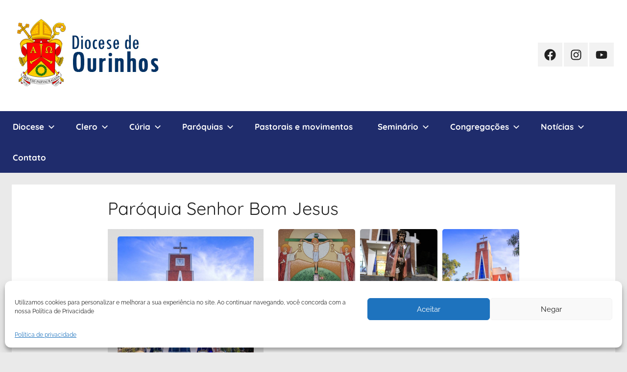

--- FILE ---
content_type: text/html; charset=UTF-8
request_url: https://diocesedeourinhos.com.br/paroquia-senhor-bom-jesus-oleo/
body_size: 18121
content:
<!DOCTYPE html>
<html lang="pt-BR">

<head>
<meta charset="UTF-8">
<meta name="viewport" content="width=device-width, initial-scale=1">
<link rel="profile" href="https://gmpg.org/xfn/11">

<title>Paróquia Senhor Bom Jesus &#8211; Diocese de Ourinhos</title>
<meta name='robots' content='max-image-preview:large' />
<link rel='dns-prefetch' href='//www.googletagmanager.com' />
<link rel="alternate" type="application/rss+xml" title="Feed para Diocese de Ourinhos &raquo;" href="https://diocesedeourinhos.com.br/feed/" />
<link rel="alternate" type="application/rss+xml" title="Feed de comentários para Diocese de Ourinhos &raquo;" href="https://diocesedeourinhos.com.br/comments/feed/" />
<link rel="alternate" title="oEmbed (JSON)" type="application/json+oembed" href="https://diocesedeourinhos.com.br/wp-json/oembed/1.0/embed?url=https%3A%2F%2Fdiocesedeourinhos.com.br%2Fparoquia-senhor-bom-jesus-oleo%2F" />
<link rel="alternate" title="oEmbed (XML)" type="text/xml+oembed" href="https://diocesedeourinhos.com.br/wp-json/oembed/1.0/embed?url=https%3A%2F%2Fdiocesedeourinhos.com.br%2Fparoquia-senhor-bom-jesus-oleo%2F&#038;format=xml" />
<style id='wp-img-auto-sizes-contain-inline-css' type='text/css'>
img:is([sizes=auto i],[sizes^="auto," i]){contain-intrinsic-size:3000px 1500px}
/*# sourceURL=wp-img-auto-sizes-contain-inline-css */
</style>
<link rel='stylesheet' id='donovan-theme-fonts-css' href='https://diocesedeourinhos.com.br/wp-content/fonts/6fa8de4341fad3e4e8786c32beae47f8.css?ver=20201110' type='text/css' media='all' />
<style id='wp-emoji-styles-inline-css' type='text/css'>

	img.wp-smiley, img.emoji {
		display: inline !important;
		border: none !important;
		box-shadow: none !important;
		height: 1em !important;
		width: 1em !important;
		margin: 0 0.07em !important;
		vertical-align: -0.1em !important;
		background: none !important;
		padding: 0 !important;
	}
/*# sourceURL=wp-emoji-styles-inline-css */
</style>
<style id='wp-block-library-inline-css' type='text/css'>
:root{--wp-block-synced-color:#7a00df;--wp-block-synced-color--rgb:122,0,223;--wp-bound-block-color:var(--wp-block-synced-color);--wp-editor-canvas-background:#ddd;--wp-admin-theme-color:#007cba;--wp-admin-theme-color--rgb:0,124,186;--wp-admin-theme-color-darker-10:#006ba1;--wp-admin-theme-color-darker-10--rgb:0,107,160.5;--wp-admin-theme-color-darker-20:#005a87;--wp-admin-theme-color-darker-20--rgb:0,90,135;--wp-admin-border-width-focus:2px}@media (min-resolution:192dpi){:root{--wp-admin-border-width-focus:1.5px}}.wp-element-button{cursor:pointer}:root .has-very-light-gray-background-color{background-color:#eee}:root .has-very-dark-gray-background-color{background-color:#313131}:root .has-very-light-gray-color{color:#eee}:root .has-very-dark-gray-color{color:#313131}:root .has-vivid-green-cyan-to-vivid-cyan-blue-gradient-background{background:linear-gradient(135deg,#00d084,#0693e3)}:root .has-purple-crush-gradient-background{background:linear-gradient(135deg,#34e2e4,#4721fb 50%,#ab1dfe)}:root .has-hazy-dawn-gradient-background{background:linear-gradient(135deg,#faaca8,#dad0ec)}:root .has-subdued-olive-gradient-background{background:linear-gradient(135deg,#fafae1,#67a671)}:root .has-atomic-cream-gradient-background{background:linear-gradient(135deg,#fdd79a,#004a59)}:root .has-nightshade-gradient-background{background:linear-gradient(135deg,#330968,#31cdcf)}:root .has-midnight-gradient-background{background:linear-gradient(135deg,#020381,#2874fc)}:root{--wp--preset--font-size--normal:16px;--wp--preset--font-size--huge:42px}.has-regular-font-size{font-size:1em}.has-larger-font-size{font-size:2.625em}.has-normal-font-size{font-size:var(--wp--preset--font-size--normal)}.has-huge-font-size{font-size:var(--wp--preset--font-size--huge)}.has-text-align-center{text-align:center}.has-text-align-left{text-align:left}.has-text-align-right{text-align:right}.has-fit-text{white-space:nowrap!important}#end-resizable-editor-section{display:none}.aligncenter{clear:both}.items-justified-left{justify-content:flex-start}.items-justified-center{justify-content:center}.items-justified-right{justify-content:flex-end}.items-justified-space-between{justify-content:space-between}.screen-reader-text{border:0;clip-path:inset(50%);height:1px;margin:-1px;overflow:hidden;padding:0;position:absolute;width:1px;word-wrap:normal!important}.screen-reader-text:focus{background-color:#ddd;clip-path:none;color:#444;display:block;font-size:1em;height:auto;left:5px;line-height:normal;padding:15px 23px 14px;text-decoration:none;top:5px;width:auto;z-index:100000}html :where(.has-border-color){border-style:solid}html :where([style*=border-top-color]){border-top-style:solid}html :where([style*=border-right-color]){border-right-style:solid}html :where([style*=border-bottom-color]){border-bottom-style:solid}html :where([style*=border-left-color]){border-left-style:solid}html :where([style*=border-width]){border-style:solid}html :where([style*=border-top-width]){border-top-style:solid}html :where([style*=border-right-width]){border-right-style:solid}html :where([style*=border-bottom-width]){border-bottom-style:solid}html :where([style*=border-left-width]){border-left-style:solid}html :where(img[class*=wp-image-]){height:auto;max-width:100%}:where(figure){margin:0 0 1em}html :where(.is-position-sticky){--wp-admin--admin-bar--position-offset:var(--wp-admin--admin-bar--height,0px)}@media screen and (max-width:600px){html :where(.is-position-sticky){--wp-admin--admin-bar--position-offset:0px}}

/*# sourceURL=wp-block-library-inline-css */
</style><style id='global-styles-inline-css' type='text/css'>
:root{--wp--preset--aspect-ratio--square: 1;--wp--preset--aspect-ratio--4-3: 4/3;--wp--preset--aspect-ratio--3-4: 3/4;--wp--preset--aspect-ratio--3-2: 3/2;--wp--preset--aspect-ratio--2-3: 2/3;--wp--preset--aspect-ratio--16-9: 16/9;--wp--preset--aspect-ratio--9-16: 9/16;--wp--preset--color--black: #000000;--wp--preset--color--cyan-bluish-gray: #abb8c3;--wp--preset--color--white: #ffffff;--wp--preset--color--pale-pink: #f78da7;--wp--preset--color--vivid-red: #cf2e2e;--wp--preset--color--luminous-vivid-orange: #ff6900;--wp--preset--color--luminous-vivid-amber: #fcb900;--wp--preset--color--light-green-cyan: #7bdcb5;--wp--preset--color--vivid-green-cyan: #00d084;--wp--preset--color--pale-cyan-blue: #8ed1fc;--wp--preset--color--vivid-cyan-blue: #0693e3;--wp--preset--color--vivid-purple: #9b51e0;--wp--preset--color--primary: #ee1133;--wp--preset--color--secondary: #d5001a;--wp--preset--color--tertiary: #bb0000;--wp--preset--color--accent: #1153ee;--wp--preset--color--highlight: #eedc11;--wp--preset--color--light-gray: #f2f2f2;--wp--preset--color--gray: #666666;--wp--preset--color--dark-gray: #202020;--wp--preset--gradient--vivid-cyan-blue-to-vivid-purple: linear-gradient(135deg,rgb(6,147,227) 0%,rgb(155,81,224) 100%);--wp--preset--gradient--light-green-cyan-to-vivid-green-cyan: linear-gradient(135deg,rgb(122,220,180) 0%,rgb(0,208,130) 100%);--wp--preset--gradient--luminous-vivid-amber-to-luminous-vivid-orange: linear-gradient(135deg,rgb(252,185,0) 0%,rgb(255,105,0) 100%);--wp--preset--gradient--luminous-vivid-orange-to-vivid-red: linear-gradient(135deg,rgb(255,105,0) 0%,rgb(207,46,46) 100%);--wp--preset--gradient--very-light-gray-to-cyan-bluish-gray: linear-gradient(135deg,rgb(238,238,238) 0%,rgb(169,184,195) 100%);--wp--preset--gradient--cool-to-warm-spectrum: linear-gradient(135deg,rgb(74,234,220) 0%,rgb(151,120,209) 20%,rgb(207,42,186) 40%,rgb(238,44,130) 60%,rgb(251,105,98) 80%,rgb(254,248,76) 100%);--wp--preset--gradient--blush-light-purple: linear-gradient(135deg,rgb(255,206,236) 0%,rgb(152,150,240) 100%);--wp--preset--gradient--blush-bordeaux: linear-gradient(135deg,rgb(254,205,165) 0%,rgb(254,45,45) 50%,rgb(107,0,62) 100%);--wp--preset--gradient--luminous-dusk: linear-gradient(135deg,rgb(255,203,112) 0%,rgb(199,81,192) 50%,rgb(65,88,208) 100%);--wp--preset--gradient--pale-ocean: linear-gradient(135deg,rgb(255,245,203) 0%,rgb(182,227,212) 50%,rgb(51,167,181) 100%);--wp--preset--gradient--electric-grass: linear-gradient(135deg,rgb(202,248,128) 0%,rgb(113,206,126) 100%);--wp--preset--gradient--midnight: linear-gradient(135deg,rgb(2,3,129) 0%,rgb(40,116,252) 100%);--wp--preset--font-size--small: 13px;--wp--preset--font-size--medium: 20px;--wp--preset--font-size--large: 36px;--wp--preset--font-size--x-large: 42px;--wp--preset--spacing--20: 0.44rem;--wp--preset--spacing--30: 0.67rem;--wp--preset--spacing--40: 1rem;--wp--preset--spacing--50: 1.5rem;--wp--preset--spacing--60: 2.25rem;--wp--preset--spacing--70: 3.38rem;--wp--preset--spacing--80: 5.06rem;--wp--preset--shadow--natural: 6px 6px 9px rgba(0, 0, 0, 0.2);--wp--preset--shadow--deep: 12px 12px 50px rgba(0, 0, 0, 0.4);--wp--preset--shadow--sharp: 6px 6px 0px rgba(0, 0, 0, 0.2);--wp--preset--shadow--outlined: 6px 6px 0px -3px rgb(255, 255, 255), 6px 6px rgb(0, 0, 0);--wp--preset--shadow--crisp: 6px 6px 0px rgb(0, 0, 0);}:where(.is-layout-flex){gap: 0.5em;}:where(.is-layout-grid){gap: 0.5em;}body .is-layout-flex{display: flex;}.is-layout-flex{flex-wrap: wrap;align-items: center;}.is-layout-flex > :is(*, div){margin: 0;}body .is-layout-grid{display: grid;}.is-layout-grid > :is(*, div){margin: 0;}:where(.wp-block-columns.is-layout-flex){gap: 2em;}:where(.wp-block-columns.is-layout-grid){gap: 2em;}:where(.wp-block-post-template.is-layout-flex){gap: 1.25em;}:where(.wp-block-post-template.is-layout-grid){gap: 1.25em;}.has-black-color{color: var(--wp--preset--color--black) !important;}.has-cyan-bluish-gray-color{color: var(--wp--preset--color--cyan-bluish-gray) !important;}.has-white-color{color: var(--wp--preset--color--white) !important;}.has-pale-pink-color{color: var(--wp--preset--color--pale-pink) !important;}.has-vivid-red-color{color: var(--wp--preset--color--vivid-red) !important;}.has-luminous-vivid-orange-color{color: var(--wp--preset--color--luminous-vivid-orange) !important;}.has-luminous-vivid-amber-color{color: var(--wp--preset--color--luminous-vivid-amber) !important;}.has-light-green-cyan-color{color: var(--wp--preset--color--light-green-cyan) !important;}.has-vivid-green-cyan-color{color: var(--wp--preset--color--vivid-green-cyan) !important;}.has-pale-cyan-blue-color{color: var(--wp--preset--color--pale-cyan-blue) !important;}.has-vivid-cyan-blue-color{color: var(--wp--preset--color--vivid-cyan-blue) !important;}.has-vivid-purple-color{color: var(--wp--preset--color--vivid-purple) !important;}.has-black-background-color{background-color: var(--wp--preset--color--black) !important;}.has-cyan-bluish-gray-background-color{background-color: var(--wp--preset--color--cyan-bluish-gray) !important;}.has-white-background-color{background-color: var(--wp--preset--color--white) !important;}.has-pale-pink-background-color{background-color: var(--wp--preset--color--pale-pink) !important;}.has-vivid-red-background-color{background-color: var(--wp--preset--color--vivid-red) !important;}.has-luminous-vivid-orange-background-color{background-color: var(--wp--preset--color--luminous-vivid-orange) !important;}.has-luminous-vivid-amber-background-color{background-color: var(--wp--preset--color--luminous-vivid-amber) !important;}.has-light-green-cyan-background-color{background-color: var(--wp--preset--color--light-green-cyan) !important;}.has-vivid-green-cyan-background-color{background-color: var(--wp--preset--color--vivid-green-cyan) !important;}.has-pale-cyan-blue-background-color{background-color: var(--wp--preset--color--pale-cyan-blue) !important;}.has-vivid-cyan-blue-background-color{background-color: var(--wp--preset--color--vivid-cyan-blue) !important;}.has-vivid-purple-background-color{background-color: var(--wp--preset--color--vivid-purple) !important;}.has-black-border-color{border-color: var(--wp--preset--color--black) !important;}.has-cyan-bluish-gray-border-color{border-color: var(--wp--preset--color--cyan-bluish-gray) !important;}.has-white-border-color{border-color: var(--wp--preset--color--white) !important;}.has-pale-pink-border-color{border-color: var(--wp--preset--color--pale-pink) !important;}.has-vivid-red-border-color{border-color: var(--wp--preset--color--vivid-red) !important;}.has-luminous-vivid-orange-border-color{border-color: var(--wp--preset--color--luminous-vivid-orange) !important;}.has-luminous-vivid-amber-border-color{border-color: var(--wp--preset--color--luminous-vivid-amber) !important;}.has-light-green-cyan-border-color{border-color: var(--wp--preset--color--light-green-cyan) !important;}.has-vivid-green-cyan-border-color{border-color: var(--wp--preset--color--vivid-green-cyan) !important;}.has-pale-cyan-blue-border-color{border-color: var(--wp--preset--color--pale-cyan-blue) !important;}.has-vivid-cyan-blue-border-color{border-color: var(--wp--preset--color--vivid-cyan-blue) !important;}.has-vivid-purple-border-color{border-color: var(--wp--preset--color--vivid-purple) !important;}.has-vivid-cyan-blue-to-vivid-purple-gradient-background{background: var(--wp--preset--gradient--vivid-cyan-blue-to-vivid-purple) !important;}.has-light-green-cyan-to-vivid-green-cyan-gradient-background{background: var(--wp--preset--gradient--light-green-cyan-to-vivid-green-cyan) !important;}.has-luminous-vivid-amber-to-luminous-vivid-orange-gradient-background{background: var(--wp--preset--gradient--luminous-vivid-amber-to-luminous-vivid-orange) !important;}.has-luminous-vivid-orange-to-vivid-red-gradient-background{background: var(--wp--preset--gradient--luminous-vivid-orange-to-vivid-red) !important;}.has-very-light-gray-to-cyan-bluish-gray-gradient-background{background: var(--wp--preset--gradient--very-light-gray-to-cyan-bluish-gray) !important;}.has-cool-to-warm-spectrum-gradient-background{background: var(--wp--preset--gradient--cool-to-warm-spectrum) !important;}.has-blush-light-purple-gradient-background{background: var(--wp--preset--gradient--blush-light-purple) !important;}.has-blush-bordeaux-gradient-background{background: var(--wp--preset--gradient--blush-bordeaux) !important;}.has-luminous-dusk-gradient-background{background: var(--wp--preset--gradient--luminous-dusk) !important;}.has-pale-ocean-gradient-background{background: var(--wp--preset--gradient--pale-ocean) !important;}.has-electric-grass-gradient-background{background: var(--wp--preset--gradient--electric-grass) !important;}.has-midnight-gradient-background{background: var(--wp--preset--gradient--midnight) !important;}.has-small-font-size{font-size: var(--wp--preset--font-size--small) !important;}.has-medium-font-size{font-size: var(--wp--preset--font-size--medium) !important;}.has-large-font-size{font-size: var(--wp--preset--font-size--large) !important;}.has-x-large-font-size{font-size: var(--wp--preset--font-size--x-large) !important;}
/*# sourceURL=global-styles-inline-css */
</style>

<style id='classic-theme-styles-inline-css' type='text/css'>
/*! This file is auto-generated */
.wp-block-button__link{color:#fff;background-color:#32373c;border-radius:9999px;box-shadow:none;text-decoration:none;padding:calc(.667em + 2px) calc(1.333em + 2px);font-size:1.125em}.wp-block-file__button{background:#32373c;color:#fff;text-decoration:none}
/*# sourceURL=/wp-includes/css/classic-themes.min.css */
</style>
<link rel='stylesheet' id='cmplz-general-css' href='https://diocesedeourinhos.com.br/wp-content/plugins/complianz-gdpr/assets/css/cookieblocker.min.css?ver=1754270343' type='text/css' media='all' />
<link rel='stylesheet' id='donovan-stylesheet-css' href='https://diocesedeourinhos.com.br/wp-content/themes/donovan/style.css?ver=6.9' type='text/css' media='all' />
<style id='donovan-stylesheet-inline-css' type='text/css'>
.site-title, .site-description, .single-post .site-main .post-navigation { position: absolute; clip: rect(1px, 1px, 1px, 1px); width: 1px; height: 1px; overflow: hidden; }
/*# sourceURL=donovan-stylesheet-inline-css */
</style>
<link rel='stylesheet' id='vcv:assets:front:style-css' href='https://diocesedeourinhos.com.br/wp-content/plugins/visualcomposer/public/dist/front.bundle.css?ver=45.15.0' type='text/css' media='all' />
<link rel='stylesheet' id='vcv:assets:source:styles:assetslibrarybackgroundcolorgradientdistbackgroundcolorgradientbundlecss-css' href='https://diocesedeourinhos.com.br/wp-content/plugins/visualcomposer/public/sources/assetsLibrary/backgroundColorGradient/dist/backgroundColorGradient.bundle.css?ver=45.15.0-833' type='text/css' media='all' />
<link rel='stylesheet' id='vcv:assets:source:styles:assetslibrarylightboxdistlightboxbundlecss-css' href='https://diocesedeourinhos.com.br/wp-content/plugins/visualcomposer/public/sources/assetsLibrary/lightbox/dist/lightbox.bundle.css?ver=45.15.0-833' type='text/css' media='all' />
<link rel='stylesheet' id='vcv:assets:source:styles:assetslibraryimagefilterdistimagefilterbundlecss-css' href='https://diocesedeourinhos.com.br/wp-content/plugins/visualcomposer/public/sources/assetsLibrary/imageFilter/dist/imageFilter.bundle.css?ver=45.15.0-833' type='text/css' media='all' />
<link rel='stylesheet' id='vcv:assets:source:styles:assetslibraryiconpickerdistfontawesomebundlecss-css' href='https://diocesedeourinhos.com.br/wp-content/plugins/visualcomposer/public/sources/assetsLibrary/iconpicker/dist/fontawesome.bundle.css?ver=45.15.0-833' type='text/css' media='all' />
<style id='vcv:assets:front:style:833-inline-css' type='text/css'>
.vce-col{box-sizing:border-box;display:-ms-flexbox;display:flex;-ms-flex:0 0 100%;flex:0 0 100%;max-width:100%;min-width:1em;position:relative}.vce-col--auto{-ms-flex-preferred-size:auto;-ms-flex:1;flex:1;flex-basis:auto}.vce-col-content,.vce-col-inner{overflow-wrap:break-word;position:relative;transition:box-shadow .2s}.vce-col-inner{width:100%}.vce-col-direction--rtl{direction:rtl}.vce-element--has-background>.vce-col-inner>.vce-col-content{padding-left:30px;padding-right:30px;padding-top:30px}.vce-col.vce-col--all-hide{display:none}@media (min-width:0),print{.vce-col--xs-auto{-ms-flex:1 1 0;flex:1 1 0;width:auto}.vce-col--xs-1{-ms-flex:0 0 100%;flex:0 0 100%;max-width:100%}.vce-col.vce-col--xs-visible{display:-ms-flexbox;display:flex}.vce-col.vce-col--xs-hide{display:none}}.vce-row-container>.vce-row>.vce-row-content>.vce-col>.vce-col-inner{padding:0}@media (min-width:544px),print{.vce-col--sm-auto{-ms-flex:1 1 0;flex:1 1 0;width:auto}.vce-col--sm-1{-ms-flex:0 0 100%;flex:0 0 100%;max-width:100%}.vce-col.vce-col--sm-visible{display:-ms-flexbox;display:flex}.vce-col.vce-col--sm-hide{display:none}}@media (min-width:768px),print{.vce-col--md-auto{-ms-flex:1 1 0;flex:1 1 0;width:auto}.vce-col--md-1{-ms-flex:0 0 100%;flex:0 0 100%;max-width:100%}.vce-col.vce-col--md-visible{display:-ms-flexbox;display:flex}.vce-col.vce-col--md-hide{display:none}}@media print,screen and (min-width:992px){.vce-col--lg-auto{-ms-flex:1 1 0;flex:1 1 0;width:1px}.vce-col--lg-1{-ms-flex:0 0 100%;flex:0 0 100%;max-width:100%}.vce-col.vce-col--lg-visible{display:-ms-flexbox;display:flex}.vce-col.vce-col--lg-hide{display:none}}@media (min-width:1200px),print{.vce-col--xl-auto{-ms-flex:1 1 0;flex:1 1 0;width:auto}.vce-col--xl-1{-ms-flex:0 0 100%;flex:0 0 100%;max-width:100%}.vce-col.vce-col--xl-visible{display:-ms-flexbox;display:flex}.vce-col.vce-col--xl-hide{display:none}}@media (min-width:0) and (max-width:543px){.vce-element--xs--has-background>.vce-col-inner>.vce-col-content{padding-left:30px;padding-right:30px;padding-top:30px}}@media (min-width:544px) and (max-width:767px){.vce-element--sm--has-background>.vce-col-inner>.vce-col-content{padding-left:30px;padding-right:30px;padding-top:30px}}@media (min-width:768px) and (max-width:991px){.vce-element--md--has-background>.vce-col-inner>.vce-col-content{padding-left:30px;padding-right:30px;padding-top:30px}}@media (min-width:992px) and (max-width:1199px){.vce-element--lg--has-background>.vce-col-inner>.vce-col-content{padding-left:30px;padding-right:30px;padding-top:30px}}@media (min-width:1200px){.vce-element--xl--has-background>.vce-col-inner>.vce-col-content{padding-left:30px;padding-right:30px;padding-top:30px}}.vce{margin-bottom:30px}.vce-row-container{width:100%}.vce-row{display:-ms-flexbox;display:flex;-ms-flex-direction:column;flex-direction:column;margin-left:0;position:relative;transition:box-shadow .2s}.vce-row,.vce-row-content>.vce-col:last-child{margin-right:0}.vce-row-full-height{min-height:100vh}.vce-row-content{-ms-flex-pack:start;-ms-flex-line-pack:start;-ms-flex-align:start;align-content:flex-start;align-items:flex-start;display:-ms-flexbox;display:flex;-ms-flex:1 1 auto;flex:1 1 auto;-ms-flex-direction:row;flex-direction:row;-ms-flex-wrap:wrap;flex-wrap:wrap;justify-content:flex-start;min-height:1em;position:relative}.vce-row-wrap--reverse>.vce-row-content{-ms-flex-line-pack:end;-ms-flex-align:end;align-content:flex-end;align-items:flex-end;-ms-flex-wrap:wrap-reverse;flex-wrap:wrap-reverse}.vce-row-columns--top>.vce-row-content{-ms-flex-line-pack:start;align-content:flex-start}.vce-row-columns--top.vce-row-wrap--reverse>.vce-row-content{-ms-flex-line-pack:end;align-content:flex-end}.vce-row-columns--middle>.vce-row-content{-ms-flex-line-pack:center;align-content:center}.vce-row-columns--bottom>.vce-row-content{-ms-flex-line-pack:end;align-content:flex-end}.vce-row-columns--bottom.vce-row-wrap--reverse>.vce-row-content{-ms-flex-line-pack:start;align-content:flex-start}.vce-row-columns--bottom>.vce-row-content:after,.vce-row-columns--middle>.vce-row-content:after,.vce-row-columns--top>.vce-row-content:after{content:"";display:block;height:0;overflow:hidden;visibility:hidden;width:100%}.vce-row-content--middle>.vce-row-content>.vce-col>.vce-col-inner{-ms-flex-pack:center;display:-ms-flexbox;display:flex;-ms-flex-direction:column;flex-direction:column;justify-content:center}.vce-row-content--bottom>.vce-row-content>.vce-col>.vce-col-inner{-ms-flex-pack:end;display:-ms-flexbox;display:flex;-ms-flex-direction:column;flex-direction:column;justify-content:flex-end}.vce-row-equal-height>.vce-row-content{-ms-flex-align:stretch;align-items:stretch}.vce-row-columns--stretch>.vce-row-content{-ms-flex-line-pack:stretch;-ms-flex-align:stretch;align-content:stretch;align-items:stretch}.vce-row[data-vce-full-width=true]{box-sizing:border-box;position:relative}.vce-row[data-vce-stretch-content=true]{padding-left:30px;padding-right:30px}.vce-row[data-vce-stretch-content=true].vce-row-no-paddings{padding-left:0;padding-right:0}.vce-row.vce-element--has-background{padding-left:30px;padding-right:30px;padding-top:30px}.vce-row.vce-element--has-background[data-vce-full-width=true]:not([data-vce-stretch-content=true]){padding-left:0;padding-right:0}.vce-row.vce-element--has-background.vce-row--has-col-background{padding-bottom:30px}.vce-row>.vce-row-content>.vce-col.vce-col--all-last{margin-right:0}.rtl .vce-row>.vce-row-content>.vce-col.vce-col--all-last,.rtl.vce-row>.vce-row-content>.vce-col.vce-col--all-last{margin-left:0}@media (min-width:0) and (max-width:543px){.vce-row.vce-element--xs--has-background{padding-left:30px;padding-right:30px;padding-top:30px}.vce-row.vce-element--xs--has-background[data-vce-full-width=true]:not([data-vce-stretch-content=true]){padding-left:0;padding-right:0}.vce-row.vce-element--has-background.vce-row--xs--has-col-background,.vce-row.vce-element--xs--has-background.vce-row--has-col-background,.vce-row.vce-element--xs--has-background.vce-row--xs--has-col-background{padding-bottom:30px}.vce-row>.vce-row-content>.vce-col.vce-col--xs-last{margin-right:0}.rtl .vce-row>.vce-row-content>.vce-col.vce-col--xs-last,.rtl.vce-row>.vce-row-content>.vce-col.vce-col--xs-last{margin-left:0}}@media (min-width:544px) and (max-width:767px){.vce-row.vce-element--sm--has-background{padding-left:30px;padding-right:30px;padding-top:30px}.vce-row.vce-element--sm--has-background[data-vce-full-width=true]:not([data-vce-stretch-content=true]){padding-left:0;padding-right:0}.vce-row.vce-element--has-background.vce-row--sm--has-col-background,.vce-row.vce-element--sm--has-background.vce-row--has-col-background,.vce-row.vce-element--sm--has-background.vce-row--sm--has-col-background{padding-bottom:30px}.vce-row>.vce-row-content>.vce-col.vce-col--sm-last{margin-right:0}.rtl .vce-row>.vce-row-content>.vce-col.vce-col--sm-last,.rtl.vce-row>.vce-row-content>.vce-col.vce-col--sm-last{margin-left:0}}@media (min-width:768px) and (max-width:991px){.vce-row.vce-element--md--has-background{padding-left:30px;padding-right:30px;padding-top:30px}.vce-row.vce-element--md--has-background[data-vce-full-width=true]:not([data-vce-stretch-content=true]){padding-left:0;padding-right:0}.vce-row.vce-element--has-background.vce-row--md--has-col-background,.vce-row.vce-element--md--has-background.vce-row--has-col-background,.vce-row.vce-element--md--has-background.vce-row--md--has-col-background{padding-bottom:30px}.vce-row>.vce-row-content>.vce-col.vce-col--md-last{margin-right:0}.rtl .vce-row>.vce-row-content>.vce-col.vce-col--md-last,.rtl.vce-row>.vce-row-content>.vce-col.vce-col--md-last{margin-left:0}}@media (min-width:992px) and (max-width:1199px){.vce-row.vce-element--lg--has-background{padding-left:30px;padding-right:30px;padding-top:30px}.vce-row.vce-element--lg--has-background[data-vce-full-width=true]:not([data-vce-stretch-content=true]){padding-left:0;padding-right:0}.vce-row.vce-element--has-background.vce-row--lg--has-col-background,.vce-row.vce-element--lg--has-background.vce-row--has-col-background,.vce-row.vce-element--lg--has-background.vce-row--lg--has-col-background{padding-bottom:30px}.vce-row>.vce-row-content>.vce-col.vce-col--lg-last{margin-right:0}.rtl .vce-row>.vce-row-content>.vce-col.vce-col--lg-last,.rtl.vce-row>.vce-row-content>.vce-col.vce-col--lg-last{margin-left:0}}@media (min-width:1200px){.vce-row.vce-element--xl--has-background{padding-left:30px;padding-right:30px;padding-top:30px}.vce-row.vce-element--xl--has-background[data-vce-full-width=true]:not([data-vce-stretch-content=true]){padding-left:0;padding-right:0}.vce-row.vce-element--has-background.vce-row--xl--has-col-background,.vce-row.vce-element--xl--has-background.vce-row--has-col-background,.vce-row.vce-element--xl--has-background.vce-row--xl--has-col-background{padding-bottom:30px}.vce-row>.vce-row-content>.vce-col.vce-col--xl-last{margin-right:0}.rtl .vce-row>.vce-row-content>.vce-col.vce-col--xl-last,.rtl.vce-row>.vce-row-content>.vce-col.vce-col--xl-last{margin-left:0}}.vce-image-gallery-wrapper{overflow:hidden}.vce-image-gallery-list{-ms-flex-pack:start;-ms-flex-align:stretch;-ms-flex-line-pack:start;-webkit-align-content:flex-start;align-content:flex-start;-webkit-align-items:stretch;align-items:stretch;display:-ms-flexbox;display:-webkit-flex;display:flex;-webkit-flex-direction:row;-ms-flex-direction:row;flex-direction:row;-webkit-flex-wrap:wrap;-ms-flex-wrap:wrap;flex-wrap:wrap;-webkit-justify-content:flex-start;justify-content:flex-start}.vce-image-gallery-item{box-sizing:border-box;-webkit-flex:0 0 100%;-ms-flex:0 0 100%;flex:0 0 100%;max-width:100%}.vce-image-gallery-item-inner-wrapper{margin:0;overflow:hidden}.vce-image-gallery-item-inner{display:block;overflow:hidden;position:relative}.vce-image-gallery-item-inner:after{content:"";display:block;padding-bottom:100%}.vce-image-gallery-item-inner img.vce-image-gallery-img{height:101%;left:50%;max-width:none;position:absolute;top:50%;-webkit-transform:translate(-50%,-50%);transform:translate(-50%,-50%);width:auto}.vce-image-gallery-item-inner img.vce-image-gallery-img--orientation-portrait{height:auto;width:101%}a.vce-image-gallery-item-inner{color:transparent}a.vce-image-gallery-item-inner,a.vce-image-gallery-item-inner:focus,a.vce-image-gallery-item-inner:hover{border-bottom:0;box-shadow:none;text-decoration:none}.vce-image-gallery--border-rounded .vce-image-gallery-item-inner{border-radius:5px;overflow:hidden}.vce-image-gallery--border-round .vce-image-gallery-item-inner{border-radius:50%;overflow:hidden}.vce-image-gallery-item-inner-wrapper figcaption{font-style:italic;margin-top:10px}.vce-image-gallery-caption--align-left figcaption{text-align:left}.vce-image-gallery-caption--align-center figcaption{text-align:center}.vce-image-gallery-caption--align-right figcaption{text-align:right}.vce-google-maps-wrapper{display:inline-block;max-width:100%;vertical-align:top}.vce-google-maps-inner{position:relative}.vce-google-maps-proportional{height:auto;position:relative}.vce-google-maps-wrapper.vce-google-maps-proportional{height:auto}.vce-google-maps-wrapper.vce-google-maps-proportional .vce-google-maps-inner{height:0}.vce-google-maps--width-custom .vce-google-maps-inner{width:100%}.vce-google-maps--height-custom .vce-google-maps-inner{height:100%}.vce-google-maps--width-custom iframe{width:100%}.vce-google-maps--height-custom iframe{height:100%}.vce-google-maps-inner iframe{display:block;max-width:100%;vertical-align:top}.vce-google-maps-proportional iframe{height:100%;left:0;position:absolute;top:0;width:100%}.vce-google-maps--align-center{text-align:center}.vce-google-maps--align-right{text-align:right}.vce-google-maps--align-left{text-align:left}.vce-separator-with-icon{-ms-flex-line-pack:center;-ms-flex-pack:center;-ms-flex-align:center;-webkit-align-content:center;align-content:center;-webkit-align-items:center;align-items:center;display:-ms-inline-flexbox;display:-webkit-inline-flex;display:inline-flex;-webkit-justify-content:center;justify-content:center}.vce-separator-with-icon--line{-ms-flex:1 0 auto;-webkit-flex:1 0 auto;flex:1 0 auto;line-height:1;min-height:1.2em;position:relative;transition:color .3s ease}.vce-separator-with-icon--line:before{box-sizing:content-box;content:"";display:block;height:1px;position:absolute;top:50%;-webkit-transform:translateY(-50%);transform:translateY(-50%);width:100%}.vce-separator-with-icon--line-left:before{right:0}.vce-separator-with-icon--line-right:before{left:0}.vce-separator-with-icon--align-left{text-align:left}.vce-separator-with-icon--align-center{text-align:center}.vce-separator-with-icon--align-right{text-align:right}.vce-separator-with-icon--line--style-solid:before{border-top-style:solid}.vce-separator-with-icon--line--style-dotted:before{border-top-style:dotted}.vce-separator-with-icon--line--style-dashed:before{border-top-style:dashed}.vce-separator-with-icon--line--style-double:before{border-top-style:double}.vce-separator-with-icon--line--style-shadow{display:-ms-flexbox;display:-webkit-flex;display:flex;margin-left:auto;margin-right:auto}.vce-separator-with-icon--line--style-shadow:before{display:none}.vce-separator-shadow{-ms-flex:1 1 auto;-webkit-flex:1 1 auto;flex:1 1 auto;min-height:10px;min-width:10%;overflow:hidden;position:relative}.vce-separator-shadow:before{border-radius:100%;content:"";display:block;height:10px;left:0;position:absolute;right:0;top:-20px;width:auto}.vce-separator-shadow-left:before{right:-100%}.vce-separator-shadow-right:before{left:-100%}.vce-separator-with-icon--icon{display:inline-block;-ms-flex:0 0 auto;-webkit-flex:0 0 auto;flex:0 0 auto;height:2.9em;position:relative;transition:color .3s ease;vertical-align:top;width:2.9em}.vce-separator-with-icon--icon .vce-icon-container{z-index:2}.vce-separator-with-icon--icon .vce-icon-container,.vce-separator-with-icon--icon .vce-icon-container:before{left:50%;position:absolute;top:50%;-webkit-transform:translate(-50%,-50%);transform:translate(-50%,-50%)}.vce-separator-with-icon--icon .vce-icon-container:hover{text-decoration:none}.vce-separator-with-icon--icon svg{display:none;height:2.9em;left:50%;position:absolute;top:50%;-webkit-transform:translate(-50%,-50%);transform:translate(-50%,-50%);width:2.9em;z-index:1}.vce-separator-with-icon--icon--style-shape-none{height:1.5em;width:1.5em}.vce-separator-with-icon--icon--style-shape-filled-circle,.vce-separator-with-icon--icon--style-shape-filled-diamond,.vce-separator-with-icon--icon--style-shape-filled-hexagon,.vce-separator-with-icon--icon--style-shape-filled-rounded,.vce-separator-with-icon--icon--style-shape-filled-square{border:none}.vce-separator-with-icon--icon--style-shape-filled-circle{border-radius:50%}.vce-separator-with-icon--icon--style-shape-filled-rounded{border-radius:10px}.vce-separator-with-icon--icon--style-shape-filled-hexagon svg{display:block}.vce-separator-with-icon--icon--style-shape-filled-diamond{margin:.59794em;-webkit-transform:rotate(45deg);transform:rotate(45deg);-webkit-transform-origin:center center;transform-origin:center center}.vce-separator-with-icon--icon--style-shape-filled-diamond span.vce-icon-container{-webkit-transform:rotate(-45deg);transform:rotate(-45deg)}.vce-separator-with-icon--icon--style-shape-outlined-circle,.vce-separator-with-icon--icon--style-shape-outlined-diamond,.vce-separator-with-icon--icon--style-shape-outlined-rounded,.vce-separator-with-icon--icon--style-shape-outlined-square{background-color:transparent;border-style:solid;border-width:3px}.vce-separator-with-icon--icon--style-shape-outlined-circle{border-radius:50%}.vce-separator-with-icon--icon--style-shape-outlined-rounded{border-radius:10px}.vce-separator-with-icon--icon--style-shape-outlined-hexagon svg{display:block}.vce-separator-with-icon--icon--style-shape-outlined-hexagon span:after{border:none}.vce-separator-with-icon--icon--style-shape-outlined-underlined:after{bottom:0;content:"";height:5px;left:0;position:absolute;width:2.9em}.vce-separator-with-icon--icon--style-shape-outlined-diamond{margin:.59794em;-webkit-transform:rotate(45deg);transform:rotate(45deg);-webkit-transform-origin:center center;transform-origin:center center}.vce-separator-with-icon--icon--style-shape-outlined-diamond span.vce-icon-container{-webkit-transform:rotate(-45deg);transform:rotate(-45deg)}.vce-separator-with-icon--icon--style-size-tiny{font-size:18px}.vce-separator-with-icon--icon--style-size-small{font-size:24px}.vce-separator-with-icon--icon--style-size-medium{font-size:32px}.vce-separator-with-icon--icon--style-size-large{font-size:48px}.rtl .vce-separator-with-icon--icon,.rtl.vce-separator-with-icon--icon,[dir=rtl] .vce-separator-with-icon--icon,[dir=rtl].vce-separator-with-icon--icon{direction:rtl;unicode-bidi:embed}@media (-ms-high-contrast:active),(-ms-high-contrast:none){.rtl .vce-separator-with-icon--icon .vce-separator-with-icon--icon svg,.rtl.vce-separator-with-icon--icon .vce-separator-with-icon--icon svg,[dir=rtl] .vce-separator-with-icon--icon .vce-separator-with-icon--icon svg,[dir=rtl].vce-separator-with-icon--icon .vce-separator-with-icon--icon svg{right:50%}}@supports (-ms-accelerator:true){.rtl .vce-separator-with-icon--icon .vce-separator-with-icon--icon svg,.rtl.vce-separator-with-icon--icon .vce-separator-with-icon--icon svg,[dir=rtl] .vce-separator-with-icon--icon .vce-separator-with-icon--icon svg,[dir=rtl].vce-separator-with-icon--icon .vce-separator-with-icon--icon svg{right:50%}}.ltr .vce-separator-with-icon--icon,.ltr.vce-separator-with-icon--icon,[dir=ltr] .vce-separator-with-icon--icon,[dir=ltr].vce-separator-with-icon--icon{direction:ltr;unicode-bidi:normal}.vce-separator-with-icon--icon .fa:before{height:.9em;line-height:.9em}.vce-separator-with-icon--icon .typcn:before{font-size:1.3em}.vce-separator-with-icon--icon .vcv-ui-icon-material:before{font-size:1.2em;line-height:.95em}.vce-separator-with-icon--icon .vcv-ui-icon-openiconic:before{height:.9em}.vce-separator-with-icon--icon .vcv-ui-icon-monosocial:before{font-size:2em}.vce-button--style-basic-container--align-left{text-align:left}.vce-button--style-basic-container--align-right{text-align:right}.vce-button--style-basic-container--align-center{text-align:center}.vce-button--style-basic-wrapper{display:inline-block;max-width:100%;vertical-align:top}.vce-button--style-basic-wrapper .vce-button--style-basic,.vce-button--style-basic-wrapper .vce-button--style-basic:focus,.vce-button--style-basic-wrapper .vce-button--style-basic:hover,.vce-button--style-basic-wrapper .vce-button--style-basic:link{box-shadow:none}.vce-button--style-basic-wrapper--stretched,.vce-button--style-basic-wrapper--stretched .vce-button--style-basic{width:100%}a.vce-button--style-basic,button.vce-button--style-basic{-webkit-font-smoothing:antialiased;background-color:transparent;background-image:none;border:none;border-radius:0;box-sizing:border-box;cursor:pointer;display:inline-block;font-weight:400;letter-spacing:normal;line-height:normal;margin:0;max-width:100%;position:relative;text-align:center;text-decoration:none;text-transform:none;-ms-touch-action:manipulation;touch-action:manipulation;transition:all .2s ease-in-out;-webkit-user-select:none;-moz-user-select:none;-ms-user-select:none;user-select:none;vertical-align:middle;white-space:normal}a.vce-button--style-basic:focus,a.vce-button--style-basic:hover,button.vce-button--style-basic:focus,button.vce-button--style-basic:hover{outline:none;text-decoration:none}button.vce-button--style-basic{-webkit-appearance:none}.vce-button--style-basic.vce-button--style-basic--size-small{font-size:11px;padding:10px 30px}.vce-button--style-basic.vce-button--style-basic--size-medium{font-size:16px;padding:15px 43px}.vce-button--style-basic.vce-button--style-basic--size-large{font-size:21px;padding:20px 56px}a.vce-button--style-basic--border-round,a.vce-button--style-basic--border-rounded,a.vce-button--style-basic--border-square,button.vce-button--style-basic--border-round,button.vce-button--style-basic--border-rounded,button.vce-button--style-basic--border-square{overflow:hidden;position:relative}.vce-button--style-basic--border-rounded,a.vce-button--style-basic--border-rounded,button.vce-button--style-basic--border-rounded{border-radius:5px}.vce-button--style-basic--border-round,a.vce-button--style-basic--border-round,button.vce-button--style-basic--border-round{border-radius:4em}.vce-button--style-basic--border-square,a.vce-button--style-basic--border-square,button.vce-button--style-basic--border-square{border-radius:0}.rtl .vce-button--style-basic,.rtl.vce-button--style-basic,[dir=rlt] .vce-button--style-basic,[dir=rlt].vce-button--style-basic{direction:rtl;unicode-bidi:embed}.ltr .vce-button--style-basic,.ltr.vce-button--style-basic,[dir=ltr] .vce-button--style-basic,[dir=ltr].vce-button--style-basic{direction:ltr;unicode-bidi:normal}.vce-row--col-gap-30>.vce-row-content>.vce-col{margin-right:30px}.vce-row--col-gap-30>.vce-row-content>.vce-column-resizer .vce-column-resizer-handler{width:30px}.rtl .vce-row--col-gap-30>.vce-row-content>.vce-col,.rtl.vce-row--col-gap-30>.vce-row-content>.vce-col{margin-left:30px;margin-right:0}.vce-image-gallery--gap-10 .vce-image-gallery-list{margin-bottom:-10px;margin-left:-5px;margin-right:-5px}.vce-image-gallery--gap-10 .vce-image-gallery-item{margin-bottom:10px;padding-left:5px;padding-right:5px} @media (min-width:544px){.vce-image-gallery--columns-3 .vce-image-gallery-item{-webkit-flex:0 0 33.33333%;-ms-flex:0 0 33.33333%;flex:0 0 33.33333%;max-width:33.33333%}}.vce-separator-with-icon--icon--style-color-ff2b3c{color:#ff2b3c} .vce-separator-with-icon--icon--style-shape-color-3cb878.vce-separator-with-icon--icon--style-shape-filled-circle,.vce-separator-with-icon--icon--style-shape-color-3cb878.vce-separator-with-icon--icon--style-shape-filled-diamond,.vce-separator-with-icon--icon--style-shape-color-3cb878.vce-separator-with-icon--icon--style-shape-filled-rounded,.vce-separator-with-icon--icon--style-shape-color-3cb878.vce-separator-with-icon--icon--style-shape-filled-square{background-color:#3cb878}.vce-separator-with-icon--icon--style-shape-color-3cb878.vce-separator-with-icon--icon--style-shape-filled-circle a:hover,.vce-separator-with-icon--icon--style-shape-color-3cb878.vce-separator-with-icon--icon--style-shape-filled-diamond a:hover,.vce-separator-with-icon--icon--style-shape-color-3cb878.vce-separator-with-icon--icon--style-shape-filled-rounded a:hover,.vce-separator-with-icon--icon--style-shape-color-3cb878.vce-separator-with-icon--icon--style-shape-filled-square a:hover{background-color:#36a66c}.vce-separator-with-icon--icon--style-shape-color-3cb878.vce-separator-with-icon--icon--style-shape-filled-hexagon{fill:#3cb878;background-color:transparent}.vce-separator-with-icon--icon--style-shape-color-3cb878.vce-separator-with-icon--icon--style-shape-filled-hexagon a:hover{fill:#36a66c}.vce-separator-with-icon--icon--style-shape-color-3cb878.vce-separator-with-icon--icon--style-shape-outlined-circle,.vce-separator-with-icon--icon--style-shape-color-3cb878.vce-separator-with-icon--icon--style-shape-outlined-diamond,.vce-separator-with-icon--icon--style-shape-color-3cb878.vce-separator-with-icon--icon--style-shape-outlined-rounded,.vce-separator-with-icon--icon--style-shape-color-3cb878.vce-separator-with-icon--icon--style-shape-outlined-square{border-color:#3cb878}.vce-separator-with-icon--icon--style-shape-color-3cb878.vce-separator-with-icon--icon--style-shape-outlined-circle a:hover,.vce-separator-with-icon--icon--style-shape-color-3cb878.vce-separator-with-icon--icon--style-shape-outlined-diamond a:hover,.vce-separator-with-icon--icon--style-shape-color-3cb878.vce-separator-with-icon--icon--style-shape-outlined-rounded a:hover,.vce-separator-with-icon--icon--style-shape-color-3cb878.vce-separator-with-icon--icon--style-shape-outlined-square a:hover{border-color:#36a66c}.vce-separator-with-icon--icon--style-shape-color-3cb878.vce-separator-with-icon--icon--style-shape-outlined-hexagon{stroke:#3cb878;fill:transparent;background-color:transparent}.vce-separator-with-icon--icon--style-shape-color-3cb878.vce-separator-with-icon--icon--style-shape-outlined-hexagon a:hover{stroke:#36a66c}.vce-separator-with-icon--icon--style-shape-color-3cb878.vce-separator-with-icon--icon--style-shape-outlined-underlined:after{background-color:#3cb878}.vce-separator-with-icon--icon--style-shape-color-3cb878.vce-separator-with-icon--icon--style-shape-outlined-underlined a:hover:after{background-color:#36a66c} .vce-separator-with-icon--color-bfc0c1{color:#bfc0c1} .vce-separator-with-icon-line--thickness-1:before{border-width:1px}.vce-separator-with-icon-line--thickness-1.vce-separator-shadow{height:2.5px}.vce-separator-with-icon-line--thickness-1.vce-separator-shadow-left:before{box-shadow:10px 10px 10px 1px}.vce-separator-with-icon-line--thickness-1.vce-separator-shadow-right:before{box-shadow:-10px 10px 10px 1px} .vce-separator-with-icon--width-60{width:60%}.vce-button--style-basic-container a.vce-button.vce-button--style-basic.vce-button--style-basic--hover-color-4d70ac--fff:focus,.vce-button--style-basic-container a.vce-button.vce-button--style-basic.vce-button--style-basic--hover-color-4d70ac--fff:hover,.vce-button--style-basic-container button.vce-button.vce-button--style-basic.vce-button--style-basic--hover-color-4d70ac--fff:focus,.vce-button--style-basic-container button.vce-button.vce-button--style-basic.vce-button--style-basic--hover-color-4d70ac--fff:hover{background-color:#4d70ac;color:#fff} a.vce-button--style-basic.vce-button.vce-button--style-basic--color-557cbf--fff,a.vce-button--style-basic.vce-button.vce-button--style-basic--color-557cbf--fff:not(:hover),button.vce-button--style-basic.vce-button.vce-button--style-basic--color-557cbf--fff,button.vce-button--style-basic.vce-button.vce-button--style-basic--color-557cbf--fff:not(:hover){background-color:#557cbf;color:#fff}a.vce-button--style-basic.vce-button.vce-button--style-basic--color-557cbf--fff:focus,a.vce-button--style-basic.vce-button.vce-button--style-basic--color-557cbf--fff:hover,button.vce-button--style-basic.vce-button.vce-button--style-basic--color-557cbf--fff:focus,button.vce-button--style-basic.vce-button.vce-button--style-basic--color-557cbf--fff:hover{background-color:#4d70ac;color:#fff}.vce-image-gallery--gap-10 .vce-image-gallery-list{margin-bottom:-10px;margin-left:-5px;margin-right:-5px}.vce-image-gallery--gap-10 .vce-image-gallery-item{margin-bottom:10px;padding-left:5px;padding-right:5px} @media (min-width:544px){.vce-image-gallery--columns-1 .vce-image-gallery-item{-webkit-flex:0 0 100%;-ms-flex:0 0 100%;flex:0 0 100%;max-width:100%}}#el-88a1ad56 [data-vce-do-apply*=all][data-vce-do-apply*=el-88a1ad56] .vce-content-background-container,#el-88a1ad56 [data-vce-do-apply*=border][data-vce-do-apply*=el-88a1ad56] .vce-content-background-container,#el-88a1ad56[data-vce-do-apply*=all][data-vce-do-apply*=el-88a1ad56] .vce-content-background-container,#el-88a1ad56[data-vce-do-apply*=border][data-vce-do-apply*=el-88a1ad56] .vce-content-background-container{border-radius:inherit}@media{#el-88a1ad56 [data-vce-do-apply*=all][data-vce-do-apply*=el-88a1ad56],#el-88a1ad56 [data-vce-do-apply*=padding][data-vce-do-apply*=el-88a1ad56],#el-88a1ad56[data-vce-do-apply*=all][data-vce-do-apply*=el-88a1ad56],#el-88a1ad56[data-vce-do-apply*=padding][data-vce-do-apply*=el-88a1ad56]{padding:15px 20px 0}#el-88a1ad56 [data-vce-do-apply*=all][data-vce-do-apply*=el-88a1ad56],#el-88a1ad56 [data-vce-do-apply*=left-pad][data-vce-do-apply*=el-88a1ad56],#el-88a1ad56[data-vce-do-apply*=all][data-vce-do-apply*=el-88a1ad56],#el-88a1ad56[data-vce-do-apply*=left-pad][data-vce-do-apply*=el-88a1ad56]{padding-left:20px}#el-88a1ad56 [data-vce-do-apply*=all][data-vce-do-apply*=el-88a1ad56],#el-88a1ad56 [data-vce-do-apply*=right-pad][data-vce-do-apply*=el-88a1ad56],#el-88a1ad56[data-vce-do-apply*=all][data-vce-do-apply*=el-88a1ad56],#el-88a1ad56[data-vce-do-apply*=right-pad][data-vce-do-apply*=el-88a1ad56]{padding-right:20px}} @media{#el-88a1ad56 [data-vce-do-apply*=gradient][data-vce-do-apply*=el-88a1ad56],#el-88a1ad56[data-vce-do-apply*=gradient][data-vce-do-apply*=el-88a1ad56]{background-image:linear-gradient(10deg,#fff,#dadada)}}@media all and (min-width:768px),print{.vce-row--col-gap-30[data-vce-do-apply*="13b25b1c"]>.vce-row-content>.vce-col--md-40p{-webkit-flex:0;flex:0;-webkit-flex-basis:calc(40% - 18px);flex-basis:calc(40% - 18px);max-width:calc(40% - 18px)}} @media all and (min-width:768px),print{.vce-row--col-gap-30[data-vce-do-apply*="13b25b1c"]>.vce-row-content>.vce-col--md-60p{-webkit-flex:0;flex:0;-webkit-flex-basis:calc(60% - 12px);flex-basis:calc(60% - 12px);max-width:calc(60% - 12px)}} #el-13b25b1c [data-vce-do-apply*=all][data-vce-do-apply*=el-13b25b1c] .vce-content-background-container,#el-13b25b1c [data-vce-do-apply*=border][data-vce-do-apply*=el-13b25b1c] .vce-content-background-container,#el-13b25b1c[data-vce-do-apply*=all][data-vce-do-apply*=el-13b25b1c] .vce-content-background-container,#el-13b25b1c[data-vce-do-apply*=border][data-vce-do-apply*=el-13b25b1c] .vce-content-background-container{border-radius:inherit}@media{#el-13b25b1c [data-vce-do-apply*=all][data-vce-do-apply*=el-13b25b1c],#el-13b25b1c [data-vce-do-apply*=margin][data-vce-do-apply*=el-13b25b1c],#el-13b25b1c[data-vce-do-apply*=all][data-vce-do-apply*=el-13b25b1c],#el-13b25b1c[data-vce-do-apply*=margin][data-vce-do-apply*=el-13b25b1c]{margin-left:0}}@media{#clone-el-200e6fb9 [data-vce-do-apply*=all][data-vce-do-apply*=el-200e6fb9],#clone-el-200e6fb9 [data-vce-do-apply*=border][data-vce-do-apply*=el-200e6fb9],#clone-el-200e6fb9[data-vce-do-apply*=all][data-vce-do-apply*=el-200e6fb9],#clone-el-200e6fb9[data-vce-do-apply*=border][data-vce-do-apply*=el-200e6fb9],#el-200e6fb9 [data-vce-do-apply*=all][data-vce-do-apply*=el-200e6fb9],#el-200e6fb9 [data-vce-do-apply*=border][data-vce-do-apply*=el-200e6fb9],#el-200e6fb9[data-vce-do-apply*=all][data-vce-do-apply*=el-200e6fb9],#el-200e6fb9[data-vce-do-apply*=border][data-vce-do-apply*=el-200e6fb9]{border-top-style:solid;border-top-width:0}#clone-el-200e6fb9 [data-vce-do-apply*=all][data-vce-do-apply*=el-200e6fb9],#clone-el-200e6fb9 [data-vce-do-apply*=margin][data-vce-do-apply*=el-200e6fb9],#clone-el-200e6fb9[data-vce-do-apply*=all][data-vce-do-apply*=el-200e6fb9],#clone-el-200e6fb9[data-vce-do-apply*=margin][data-vce-do-apply*=el-200e6fb9],#el-200e6fb9 [data-vce-do-apply*=all][data-vce-do-apply*=el-200e6fb9],#el-200e6fb9 [data-vce-do-apply*=margin][data-vce-do-apply*=el-200e6fb9],#el-200e6fb9[data-vce-do-apply*=all][data-vce-do-apply*=el-200e6fb9],#el-200e6fb9[data-vce-do-apply*=margin][data-vce-do-apply*=el-200e6fb9]{margin-top:0}#clone-el-200e6fb9 [data-vce-do-apply*=all][data-vce-do-apply*=el-200e6fb9],#clone-el-200e6fb9 [data-vce-do-apply*=padding][data-vce-do-apply*=el-200e6fb9],#clone-el-200e6fb9[data-vce-do-apply*=all][data-vce-do-apply*=el-200e6fb9],#clone-el-200e6fb9[data-vce-do-apply*=padding][data-vce-do-apply*=el-200e6fb9],#el-200e6fb9 [data-vce-do-apply*=all][data-vce-do-apply*=el-200e6fb9],#el-200e6fb9 [data-vce-do-apply*=padding][data-vce-do-apply*=el-200e6fb9],#el-200e6fb9[data-vce-do-apply*=all][data-vce-do-apply*=el-200e6fb9],#el-200e6fb9[data-vce-do-apply*=padding][data-vce-do-apply*=el-200e6fb9]{padding-top:0}}
/*# sourceURL=vcv%3Aassets%3Afront%3Astyle%3A833-inline-css */
</style>
<script type="text/javascript" src="https://diocesedeourinhos.com.br/wp-content/themes/donovan/assets/js/svgxuse.min.js?ver=1.2.6" id="svgxuse-js"></script>

<!-- Snippet da etiqueta do Google (gtag.js) adicionado pelo Site Kit -->
<!-- Snippet do Google Análises adicionado pelo Site Kit -->
<script type="text/javascript" src="https://www.googletagmanager.com/gtag/js?id=G-VGXVX3XFRF" id="google_gtagjs-js" async></script>
<script type="text/javascript" id="google_gtagjs-js-after">
/* <![CDATA[ */
window.dataLayer = window.dataLayer || [];function gtag(){dataLayer.push(arguments);}
gtag("set","linker",{"domains":["diocesedeourinhos.com.br"]});
gtag("js", new Date());
gtag("set", "developer_id.dZTNiMT", true);
gtag("config", "G-VGXVX3XFRF");
//# sourceURL=google_gtagjs-js-after
/* ]]> */
</script>
<script type="text/javascript" src="https://diocesedeourinhos.com.br/wp-includes/js/jquery/jquery.min.js?ver=3.7.1" id="jquery-core-js"></script>
<script type="text/javascript" src="https://diocesedeourinhos.com.br/wp-includes/js/jquery/jquery-migrate.min.js?ver=3.4.1" id="jquery-migrate-js"></script>
<link rel="https://api.w.org/" href="https://diocesedeourinhos.com.br/wp-json/" /><link rel="alternate" title="JSON" type="application/json" href="https://diocesedeourinhos.com.br/wp-json/wp/v2/pages/833" /><link rel="EditURI" type="application/rsd+xml" title="RSD" href="https://diocesedeourinhos.com.br/xmlrpc.php?rsd" />
<meta name="generator" content="WordPress 6.9" />
<link rel="canonical" href="https://diocesedeourinhos.com.br/paroquia-senhor-bom-jesus-oleo/" />
<link rel='shortlink' href='https://diocesedeourinhos.com.br/?p=833' />
<meta name="generator" content="Site Kit by Google 1.159.0" /><noscript><style>.vce-row-container .vcv-lozad {display: none}</style></noscript><meta name="generator" content="Powered by Visual Composer Website Builder - fast and easy-to-use drag and drop visual editor for WordPress."/>			<style>.cmplz-hidden {
					display: none !important;
				}</style><style type="text/css" id="custom-background-css">
body.custom-background { background-color: #eaeaea; }
</style>
	</head>

<body data-cmplz=1 class="wp-singular page-template-default page page-id-833 custom-background wp-custom-logo wp-embed-responsive wp-theme-donovan vcwb no-sidebar blog-grid-layout date-hidden author-hidden categories-hidden tags-hidden">

	<div id="page" class="site">
		<a class="skip-link screen-reader-text" href="#content">Pular para o conteúdo</a>

		
		
		<header id="masthead" class="site-header clearfix" role="banner">

			<div class="header-main container clearfix">

				<div id="logo" class="site-branding clearfix">

					<a href="https://diocesedeourinhos.com.br/" class="custom-logo-link" rel="home"><img width="300" height="150" src="https://diocesedeourinhos.com.br/wp-content/uploads/2023/01/logo.jpg" class="custom-logo" alt="Diocese de Ourinhos" decoding="async" /></a>					
			<p class="site-title"><a href="https://diocesedeourinhos.com.br/" rel="home">Diocese de Ourinhos</a></p>

							
				</div><!-- .site-branding -->

				
	<div id="header-social-icons" class="header-social-menu donovan-social-menu clearfix">

		<ul id="menu-menu-redes-sociais" class="social-icons-menu"><li id="menu-item-64" class="menu-item menu-item-type-custom menu-item-object-custom menu-item-64"><a target="_blank" href="https://www.facebook.com/DiocesedeOurinhos/"><span class="screen-reader-text">Facebook</span><svg class="icon icon-facebook" aria-hidden="true" role="img"> <use xlink:href="https://diocesedeourinhos.com.br/wp-content/themes/donovan/assets/icons/social-icons.svg?ver=20240124#icon-facebook"></use> </svg></a></li>
<li id="menu-item-65" class="menu-item menu-item-type-custom menu-item-object-custom menu-item-65"><a target="_blank" href="https://www.instagram.com/DiocesedeOurinhos/"><span class="screen-reader-text">Instagram</span><svg class="icon icon-instagram" aria-hidden="true" role="img"> <use xlink:href="https://diocesedeourinhos.com.br/wp-content/themes/donovan/assets/icons/social-icons.svg?ver=20240124#icon-instagram"></use> </svg></a></li>
<li id="menu-item-66" class="menu-item menu-item-type-custom menu-item-object-custom menu-item-66"><a href="https://www.youtube.com/DiocesedeOurinhos/"><span class="screen-reader-text">YouTube</span><svg class="icon icon-youtube" aria-hidden="true" role="img"> <use xlink:href="https://diocesedeourinhos.com.br/wp-content/themes/donovan/assets/icons/social-icons.svg?ver=20240124#icon-youtube"></use> </svg></a></li>
</ul>
	</div>


			</div><!-- .header-main -->

			

	<div id="main-navigation-wrap" class="primary-navigation-wrap">

		<div id="main-navigation-container" class="primary-navigation-container container">

			
			<button class="primary-menu-toggle menu-toggle" aria-controls="primary-menu" aria-expanded="false" >
				<svg class="icon icon-menu" aria-hidden="true" role="img"> <use xlink:href="https://diocesedeourinhos.com.br/wp-content/themes/donovan/assets/icons/genericons-neue.svg#menu"></use> </svg><svg class="icon icon-close" aria-hidden="true" role="img"> <use xlink:href="https://diocesedeourinhos.com.br/wp-content/themes/donovan/assets/icons/genericons-neue.svg#close"></use> </svg>				<span class="menu-toggle-text">Menu</span>
			</button>

			<div class="primary-navigation">

				<nav id="site-navigation" class="main-navigation" role="navigation"  aria-label="Primary Menu">

					<ul id="primary-menu" class="menu"><li id="menu-item-38" class="menu-item menu-item-type-custom menu-item-object-custom menu-item-has-children menu-item-38"><a href="#">Diocese<svg class="icon icon-expand" aria-hidden="true" role="img"> <use xlink:href="https://diocesedeourinhos.com.br/wp-content/themes/donovan/assets/icons/genericons-neue.svg#expand"></use> </svg></a>
<ul class="sub-menu">
	<li id="menu-item-273" class="menu-item menu-item-type-post_type menu-item-object-page menu-item-273"><a href="https://diocesedeourinhos.com.br/historia/">História</a></li>
	<li id="menu-item-274" class="menu-item menu-item-type-post_type menu-item-object-page menu-item-274"><a href="https://diocesedeourinhos.com.br/padroeiro/">Padroeiro</a></li>
	<li id="menu-item-275" class="menu-item menu-item-type-post_type menu-item-object-page menu-item-275"><a href="https://diocesedeourinhos.com.br/catedral/">Catedral</a></li>
	<li id="menu-item-276" class="menu-item menu-item-type-post_type menu-item-object-page menu-item-276"><a href="https://diocesedeourinhos.com.br/bispos/">Bispos</a></li>
	<li id="menu-item-1612" class="menu-item menu-item-type-custom menu-item-object-custom menu-item-has-children menu-item-1612"><a href="#">Diretórios<svg class="icon icon-expand" aria-hidden="true" role="img"> <use xlink:href="https://diocesedeourinhos.com.br/wp-content/themes/donovan/assets/icons/genericons-neue.svg#expand"></use> </svg></a>
	<ul class="sub-menu">
		<li id="menu-item-1613" class="menu-item menu-item-type-custom menu-item-object-custom menu-item-1613"><a target="_blank" href="https://diocesedeourinhos.com.br/wp-content/uploads/2022/10/10-ministros-extraordinarios-da-comunhao-eucaristica-de-palavra-e-de-esperanca.pdf">Ministros Extraordinários da Comunhão Eucarística, de Palavra e de Esperança</a></li>
	</ul>
</li>
	<li id="menu-item-4267" class="menu-item menu-item-type-custom menu-item-object-custom menu-item-4267"><a target="_blank" href="https://diocesedeourinhos.com.br/wp-content/uploads/2025/02/Calendario-Diocesano-2025-1.pdf">Calendário Diocesano</a></li>
</ul>
</li>
<li id="menu-item-42" class="menu-item menu-item-type-custom menu-item-object-custom menu-item-has-children menu-item-42"><a href="#">Clero<svg class="icon icon-expand" aria-hidden="true" role="img"> <use xlink:href="https://diocesedeourinhos.com.br/wp-content/themes/donovan/assets/icons/genericons-neue.svg#expand"></use> </svg></a>
<ul class="sub-menu">
	<li id="menu-item-2825" class="menu-item menu-item-type-post_type menu-item-object-page menu-item-2825"><a href="https://diocesedeourinhos.com.br/?page_id=2692">Padres</a></li>
	<li id="menu-item-85" class="menu-item menu-item-type-post_type menu-item-object-page menu-item-85"><a href="https://diocesedeourinhos.com.br/diaconos-permanentes/">Diáconos permanentes</a></li>
	<li id="menu-item-606" class="menu-item menu-item-type-post_type menu-item-object-page menu-item-606"><a href="https://diocesedeourinhos.com.br/diocesanos/">Diocesanos</a></li>
</ul>
</li>
<li id="menu-item-45" class="menu-item menu-item-type-custom menu-item-object-custom menu-item-has-children menu-item-45"><a href="#">Cúria<svg class="icon icon-expand" aria-hidden="true" role="img"> <use xlink:href="https://diocesedeourinhos.com.br/wp-content/themes/donovan/assets/icons/genericons-neue.svg#expand"></use> </svg></a>
<ul class="sub-menu">
	<li id="menu-item-432" class="menu-item menu-item-type-post_type menu-item-object-page menu-item-432"><a href="https://diocesedeourinhos.com.br/secretarias/">Secretárias</a></li>
	<li id="menu-item-277" class="menu-item menu-item-type-post_type menu-item-object-page menu-item-277"><a href="https://diocesedeourinhos.com.br/tribunal-eclesiastico/">Tribunal Eclesiástico</a></li>
	<li id="menu-item-360" class="menu-item menu-item-type-post_type menu-item-object-page menu-item-360"><a href="https://diocesedeourinhos.com.br/economato/">Economato</a></li>
	<li id="menu-item-431" class="menu-item menu-item-type-post_type menu-item-object-page menu-item-431"><a href="https://diocesedeourinhos.com.br/chancelaria/">Chancelaria</a></li>
	<li id="menu-item-430" class="menu-item menu-item-type-post_type menu-item-object-page menu-item-430"><a href="https://diocesedeourinhos.com.br/comissao-para-tutela-de-menores/">Comissão para tutela de menores</a></li>
</ul>
</li>
<li id="menu-item-48" class="menu-item menu-item-type-custom menu-item-object-custom menu-item-has-children menu-item-48"><a href="#">Paróquias<svg class="icon icon-expand" aria-hidden="true" role="img"> <use xlink:href="https://diocesedeourinhos.com.br/wp-content/themes/donovan/assets/icons/genericons-neue.svg#expand"></use> </svg></a>
<ul class="sub-menu">
	<li id="menu-item-280" class="menu-item menu-item-type-post_type menu-item-object-page menu-item-280"><a href="https://diocesedeourinhos.com.br/forania-de-ourinhos/">Forania de Ourinhos</a></li>
	<li id="menu-item-1043" class="menu-item menu-item-type-post_type menu-item-object-page menu-item-1043"><a href="https://diocesedeourinhos.com.br/forania-de-ocaucu/">Forania de Ocauçu</a></li>
	<li id="menu-item-1042" class="menu-item menu-item-type-post_type menu-item-object-page menu-item-1042"><a href="https://diocesedeourinhos.com.br/forania-de-piraju/">Forania de Piraju</a></li>
	<li id="menu-item-1041" class="menu-item menu-item-type-post_type menu-item-object-page menu-item-1041"><a href="https://diocesedeourinhos.com.br/forania-de-santa-cruz-do-rio-pardo/">Forania de Santa Cruz do Rio Pardo</a></li>
	<li id="menu-item-613" class="menu-item menu-item-type-post_type menu-item-object-page menu-item-613"><a href="https://diocesedeourinhos.com.br/vigarios-foraneos/">Vigários Foraneos</a></li>
</ul>
</li>
<li id="menu-item-285" class="menu-item menu-item-type-post_type menu-item-object-page menu-item-285"><a href="https://diocesedeourinhos.com.br/pastorais-e-movimentos/">Pastorais e movimentos</a></li>
<li id="menu-item-54" class="menu-item menu-item-type-custom menu-item-object-custom menu-item-has-children menu-item-54"><a href="#">Seminário<svg class="icon icon-expand" aria-hidden="true" role="img"> <use xlink:href="https://diocesedeourinhos.com.br/wp-content/themes/donovan/assets/icons/genericons-neue.svg#expand"></use> </svg></a>
<ul class="sub-menu">
	<li id="menu-item-287" class="menu-item menu-item-type-post_type menu-item-object-page menu-item-287"><a href="https://diocesedeourinhos.com.br/propedeutico/">Propedêutico</a></li>
	<li id="menu-item-372" class="menu-item menu-item-type-post_type menu-item-object-page menu-item-372"><a href="https://diocesedeourinhos.com.br/filosofia-e-teologia/">Filosofia e Teologia</a></li>
	<li id="menu-item-288" class="menu-item menu-item-type-post_type menu-item-object-page menu-item-288"><a href="https://diocesedeourinhos.com.br/vocacional/">Vocacional</a></li>
</ul>
</li>
<li id="menu-item-55" class="menu-item menu-item-type-custom menu-item-object-custom menu-item-has-children menu-item-55"><a href="#">Congregações<svg class="icon icon-expand" aria-hidden="true" role="img"> <use xlink:href="https://diocesedeourinhos.com.br/wp-content/themes/donovan/assets/icons/genericons-neue.svg#expand"></use> </svg></a>
<ul class="sub-menu">
	<li id="menu-item-289" class="menu-item menu-item-type-post_type menu-item-object-page menu-item-289"><a href="https://diocesedeourinhos.com.br/congregacoes-femininas/">Congregações femininas</a></li>
	<li id="menu-item-290" class="menu-item menu-item-type-post_type menu-item-object-page menu-item-290"><a href="https://diocesedeourinhos.com.br/congregacoes-masculinas/">Congregações masculinas</a></li>
</ul>
</li>
<li id="menu-item-166" class="menu-item menu-item-type-custom menu-item-object-custom menu-item-has-children menu-item-166"><a href="#">Notícias<svg class="icon icon-expand" aria-hidden="true" role="img"> <use xlink:href="https://diocesedeourinhos.com.br/wp-content/themes/donovan/assets/icons/genericons-neue.svg#expand"></use> </svg></a>
<ul class="sub-menu">
	<li id="menu-item-409" class="menu-item menu-item-type-custom menu-item-object-custom menu-item-409"><a href="https://diocesedeourinhos.com.br/category/artigos/">Artigos</a></li>
	<li id="menu-item-410" class="menu-item menu-item-type-custom menu-item-object-custom menu-item-410"><a href="https://diocesedeourinhos.com.br/category/noticias/">Notícias</a></li>
</ul>
</li>
<li id="menu-item-4238" class="menu-item menu-item-type-post_type menu-item-object-page menu-item-4238"><a href="https://diocesedeourinhos.com.br/contato/">Contato</a></li>
</ul>				</nav><!-- #site-navigation -->

			</div><!-- .primary-navigation -->

		</div>

	</div>



			
			
		</header><!-- #masthead -->

		
		<div id="content" class="site-content container">

			
	<div id="primary" class="content-single content-area">
		<main id="main" class="site-main" role="main">

			
<article id="post-833" class="post-833 page type-page status-publish hentry comments-off">

	
	<div class="post-content">

		<header class="entry-header">

			<h1 class="entry-title page-title">Paróquia Senhor Bom Jesus</h1>
		</header><!-- .entry-header -->

		<div class="entry-content clearfix">

			<div class="vce-row-container" data-vce-boxed-width="true"><div class="vce-row vce-row--col-gap-30 vce-row-equal-height vce-row-content--top" id="el-13b25b1c" data-vce-do-apply="all el-13b25b1c"><div class="vce-content-background-container"></div><div class="vce-row-content" data-vce-element-content="true"><div class="vce-col vce-col--md-40p vce-col--xs-1 vce-col--xs-last vce-col--xs-first vce-col--sm-last vce-col--sm-first vce-col--md-first vce-col--lg-first vce-col--xl-first" id="el-88a1ad56"><div class="vce-col-inner" data-vce-do-apply="border margin background  el-88a1ad56"><div class="vce-content-background-container"><div class="vce-asset-color-gradient-container vce-visible-all-only" data-vce-do-apply="gradient el-88a1ad56"></div></div><div class="vce-col-content" data-vce-element-content="true" data-vce-do-apply="padding el-88a1ad56"><div class="vce-image-gallery vce-image-gallery--gap-10 vce-image-gallery--columns-1 vce-image-gallery--border-rounded"><div class="vce-image-gallery-wrapper vce" id="el-6c443bde" data-vce-do-apply="all el-6c443bde"><div class="vce-image-gallery-list"><div class="vce-image-gallery-item"><figure class="vce-image-gallery-item-inner-wrapper"><a href="https://diocesedeourinhos.com.br/wp-content/uploads/2022/08/IMG_0811.jpg" data-lightbox="lightbox-6c443bde" class="vce-image-gallery-item-inner"><img decoding="async" class="vce-image-gallery-img" src="https://diocesedeourinhos.com.br/wp-content/uploads/2022/08/IMG_0811-1024x683.jpg" alt="" title=""></a></figure></div></div></div></div><div class="vce-text-block"><div class="vce-text-block-wrapper vce" id="el-03d9b185" data-vce-do-apply="all el-03d9b185"><p style="line-height: 1.25"><strong><span style="font-size: 12pt">Endereço</span></strong><br><span style="font-size: 12pt">Praça Papa Paulo VI, nº 43</span><br><span style="font-size: 12pt">Centro</span><br><span style="font-size: 12pt">Óleo</span><br><span style="font-size: 12pt">CEP: 18790-019</span></p><p style="line-height: 1.25"><strong><span style="font-size: 12pt">Telefone</span></strong><br><span style="font-size: 12pt">(14) 3357-1301</span><br><span style="font-size: 12pt">(14) 99667-1471</span></p><p style="line-height: 1.25"><strong><span style="font-size: 12pt">E-mail</span></strong><br><span style="font-size: 12pt"><a href="/cdn-cgi/l/email-protection" class="__cf_email__" data-cfemail="a7d7c6d5c8d6d2cec6c5c8cacdc2d4d2d49697e7c0cac6cecb89c4c8ca">[email&#160;protected]</a></span></p></div></div><div class="vce-button--style-basic-container vce-button--style-basic-container--align-center"><span class="vce-button--style-basic-wrapper vce" id="el-c529463c" data-vce-do-apply="margin el-c529463c"><a class="vce-button vce-button--style-basic vce-button--style-basic--border-rounded vce-button--style-basic--size-small vce-button--style-basic--color-557cbf--fff" href="https://www.facebook.com/comunidadecatolicaoleo" title="" target="_blank" data-vce-do-apply="padding border background  el-c529463c" rel="noopener">Facebook</a></span></div><div class="vce vce-separator-with-icon-container vce-separator-with-icon--align-center" id="el-31c370cf" data-vce-do-apply="margin el-31c370cf"><div class="vce-separator-with-icon vce-separator-with-icon--color-bfc0c1 vce-separator-with-icon--width-60" data-vce-do-apply="border padding background  el-31c370cf"><div class="vce-separator-with-icon--line vce-separator-with-icon--line--style-solid vce-separator-with-icon-line--thickness-1 vce-separator-with-icon--line-left"></div><div class="vce-separator-with-icon--icon vce-icon vce-separator-with-icon--icon--style-shape-none vce-separator-with-icon--icon--style-size-small vce-separator-with-icon--icon--style-color-ff2b3c vce-separator-with-icon--icon--style-shape-color-3cb878"><span class="vce-icon-container fas fa-map-marker-alt"></span></div><div class="vce-separator-with-icon--line vce-separator-with-icon--line--style-solid vce-separator-with-icon-line--thickness-1 vce-separator-with-icon--line-right"></div></div></div><div class="vce-google-maps vce-google-maps--align-left"><div class="vce-google-maps-wrapper vce vce-google-maps-proportional" id="el-186797fc" data-vce-do-apply="all el-186797fc" style="width: 600px;height: auto"><div class="vce-google-maps-inner" style="padding-bottom: 75%"></div></div></div></div></div></div><div class="vce-col vce-col--md-60p vce-col--xs-1 vce-col--xs-last vce-col--xs-first vce-col--sm-last vce-col--sm-first vce-col--md-last vce-col--lg-last vce-col--xl-last" id="el-64c0d0c5"><div class="vce-col-inner" data-vce-do-apply="border margin background  el-64c0d0c5"><div class="vce-col-content" data-vce-element-content="true" data-vce-do-apply="padding el-64c0d0c5"><div class="vce-image-gallery vce-image-gallery--gap-10 vce-image-gallery--columns-3 vce-image-gallery--border-rounded"><div class="vce-image-gallery-wrapper vce" id="el-13502b59" data-vce-do-apply="all el-13502b59"><div class="vce-image-gallery-list"><div class="vce-image-gallery-item"><figure class="vce-image-gallery-item-inner-wrapper"><a href="https://diocesedeourinhos.com.br/wp-content/uploads/2022/08/26-1-2.jpeg" data-lightbox="lightbox-13502b59" class="vce-image-gallery-item-inner"><img decoding="async" class="vce-image-gallery-img" src="https://diocesedeourinhos.com.br/wp-content/uploads/2022/08/26-1-2-1024x497.jpeg" alt="" title=""></a></figure></div><div class="vce-image-gallery-item"><figure class="vce-image-gallery-item-inner-wrapper"><a href="https://diocesedeourinhos.com.br/wp-content/uploads/2022/08/26-3-1.jpeg" data-lightbox="lightbox-13502b59" class="vce-image-gallery-item-inner"><img decoding="async" class="vce-image-gallery-img vce-image-gallery-img--orientation-portrait" src="https://diocesedeourinhos.com.br/wp-content/uploads/2022/08/26-3-1-910x1024.jpeg" alt="" title=""></a></figure></div><div class="vce-image-gallery-item"><figure class="vce-image-gallery-item-inner-wrapper"><a href="https://diocesedeourinhos.com.br/wp-content/uploads/2022/08/IMG_0812.jpg" data-lightbox="lightbox-13502b59" class="vce-image-gallery-item-inner"><img decoding="async" class="vce-image-gallery-img" src="https://diocesedeourinhos.com.br/wp-content/uploads/2022/08/IMG_0812-1024x683.jpg" alt="" title=""></a></figure></div></div></div></div><div class="vce-text-block justificado"><div class="vce-text-block-wrapper vce" id="el-200e6fb9" data-vce-do-apply="all el-200e6fb9"><p style="line-height: 1.25"><strong><span style="font-size: 12pt">Fundação</span></strong><br><span style="font-size: 12pt">1910</span></p><p style="line-height: 1.25"><strong><span style="font-size: 12pt">Festa do padroeiro</span></strong><br><span style="font-size: 12pt">6 de agosto</span></p><hr><p style="line-height: 1.25"><strong><span style="font-size: 12pt">Capelas pertencentes</span></strong><br><span style="font-size: 12pt">Capela Sagrado Coração de Jesus - Bairro Batista Botelho</span><br><span style="font-size: 12pt">Capela Senhor Bom Jeses - Bairro Lajeado</span><br><span style="font-size: 12pt">Capela Sao Sebastião - Bairro Espraiado</span></p><hr><p style="line-height: 1.25"><span style="font-size: 12pt">No Ano de 1893 existia apenas uma capela no municipio de Óleo. Por volta de 1910/1911 foi fundada a primeira Igreja Matriz Senhor Bom Jesus de Óleo na rua Augusta Esteves Roque terreno doado pela família Luiz Pereira, levantada e construída pelas famílias Rodrigues Martins, familia Salgado, família Algemiro Ferreiro de Almeida e Família Moura Rocha. Pertencente à arquidiocese de Botucatu comandada pelo Bispo Dom Zioni. As celebrações eram presididas pelos padres que se locomoviam a cavalo da cidade de Santa Bárbara, Padre Gabino e Padre Elisiario Paulino Bueno. O primeiro Pároco a residir no Município de Óleo em 1912 foi o Padre António Pires Guerreiro até seu falecimento (não se tem data, seus restos mortais permanecem na mini capela no cemitério municipal).Ano de 1950 o Pároco do município de Manduri Monsenhor Humberto Zanca fazia as celebrações na Paróquia Senhor Bom Jesus. Por volta de 1970 foi construída a Igreja Matriz situada a praça João Paulo VI n°4 (a primeira Igreja Matriz passou a ser usada como Salão Paroquial). Aproximadamente de 1994 a 1998 o pe. Johannes Q. V. Niekerk Empossado como Pároco morava no Município. Em 1999 a 2000 resídiu padre João Aparecido Dias. De 2001/ 2008 pe. Ademir Leme residia no Município de Manduri e responsável pela paróquia Senhor Bom Jesus Óleo.Em 2008/2009 pe. Antonio Messias também resídiu no municipio de Manduri e responsável pela paróquia de Óleo. De 2009 a 2014 padre Adriano Pires , de 2014 a 2016 padre Wellington Moreira ambos residiam na casa paroquial de Óleo.Dia 10 de Janeiro de 2017 a 2019 foi pároco Padre Jorge Byju Joseph. De 2019 a 2020 pároco Padre Alex Sebastian Ozhukayil. Atualmente reside o padre Phelipe.</span></p></div></div></div></div></div></div></div></div>

			
		</div><!-- .entry-content -->

	</div><!-- .post-content -->

</article>

		</main><!-- #main -->
	</div><!-- #primary -->


	</div><!-- #content -->

	
	<div id="footer" class="footer-wrap">

		<footer id="colophon" class="site-footer container clearfix" role="contentinfo">

			
			<div id="footer-line" class="site-info">
								
		<span class="credit-link">
			WordPress Theme: Donovan by ThemeZee.		</span>

					</div><!-- .site-info -->

		</footer><!-- #colophon -->

	</div>

</div><!-- #page -->

<script data-cfasync="false" src="/cdn-cgi/scripts/5c5dd728/cloudflare-static/email-decode.min.js"></script><script type="speculationrules">
{"prefetch":[{"source":"document","where":{"and":[{"href_matches":"/*"},{"not":{"href_matches":["/wp-*.php","/wp-admin/*","/wp-content/uploads/*","/wp-content/*","/wp-content/plugins/*","/wp-content/themes/donovan/*","/*\\?(.+)"]}},{"not":{"selector_matches":"a[rel~=\"nofollow\"]"}},{"not":{"selector_matches":".no-prefetch, .no-prefetch a"}}]},"eagerness":"conservative"}]}
</script>

<!-- Consent Management powered by Complianz | GDPR/CCPA Cookie Consent https://wordpress.org/plugins/complianz-gdpr -->
<div id="cmplz-cookiebanner-container"><div class="cmplz-cookiebanner cmplz-hidden banner-1 bottom-right-view-preferences optin cmplz-bottom cmplz-categories-type-no" aria-modal="true" data-nosnippet="true" role="dialog" aria-live="polite" aria-labelledby="cmplz-header-1-optin" aria-describedby="cmplz-message-1-optin">
	<div class="cmplz-header">
		<div class="cmplz-logo"></div>
		<div class="cmplz-title" id="cmplz-header-1-optin">Gerenciar Consentimento de Cookies</div>
		<div class="cmplz-close" tabindex="0" role="button" aria-label="Fechar janela">
			<svg aria-hidden="true" focusable="false" data-prefix="fas" data-icon="times" class="svg-inline--fa fa-times fa-w-11" role="img" xmlns="http://www.w3.org/2000/svg" viewBox="0 0 352 512"><path fill="currentColor" d="M242.72 256l100.07-100.07c12.28-12.28 12.28-32.19 0-44.48l-22.24-22.24c-12.28-12.28-32.19-12.28-44.48 0L176 189.28 75.93 89.21c-12.28-12.28-32.19-12.28-44.48 0L9.21 111.45c-12.28 12.28-12.28 32.19 0 44.48L109.28 256 9.21 356.07c-12.28 12.28-12.28 32.19 0 44.48l22.24 22.24c12.28 12.28 32.2 12.28 44.48 0L176 322.72l100.07 100.07c12.28 12.28 32.2 12.28 44.48 0l22.24-22.24c12.28-12.28 12.28-32.19 0-44.48L242.72 256z"></path></svg>
		</div>
	</div>

	<div class="cmplz-divider cmplz-divider-header"></div>
	<div class="cmplz-body">
		<div class="cmplz-message" id="cmplz-message-1-optin">Utilizamos cookies para personalizar e melhorar a sua experiência no site. Ao continuar navegando, você concorda com a nossa Política de Privacidade</div>
		<!-- categories start -->
		<div class="cmplz-categories">
			<details class="cmplz-category cmplz-functional" >
				<summary>
						<span class="cmplz-category-header">
							<span class="cmplz-category-title">Funcional</span>
							<span class='cmplz-always-active'>
								<span class="cmplz-banner-checkbox">
									<input type="checkbox"
										   id="cmplz-functional-optin"
										   data-category="cmplz_functional"
										   class="cmplz-consent-checkbox cmplz-functional"
										   size="40"
										   value="1"/>
									<label class="cmplz-label" for="cmplz-functional-optin"><span class="screen-reader-text">Funcional</span></label>
								</span>
								Sempre ativo							</span>
							<span class="cmplz-icon cmplz-open">
								<svg xmlns="http://www.w3.org/2000/svg" viewBox="0 0 448 512"  height="18" ><path d="M224 416c-8.188 0-16.38-3.125-22.62-9.375l-192-192c-12.5-12.5-12.5-32.75 0-45.25s32.75-12.5 45.25 0L224 338.8l169.4-169.4c12.5-12.5 32.75-12.5 45.25 0s12.5 32.75 0 45.25l-192 192C240.4 412.9 232.2 416 224 416z"/></svg>
							</span>
						</span>
				</summary>
				<div class="cmplz-description">
					<span class="cmplz-description-functional">O armazenamento ou acesso técnico é estritamente necessário para a finalidade legítima de permitir a utilização de um serviço específico explicitamente solicitado pelo assinante ou utilizador, ou com a finalidade exclusiva de efetuar a transmissão de uma comunicação através de uma rede de comunicações eletrónicas.</span>
				</div>
			</details>

			<details class="cmplz-category cmplz-preferences" >
				<summary>
						<span class="cmplz-category-header">
							<span class="cmplz-category-title">Preferências</span>
							<span class="cmplz-banner-checkbox">
								<input type="checkbox"
									   id="cmplz-preferences-optin"
									   data-category="cmplz_preferences"
									   class="cmplz-consent-checkbox cmplz-preferences"
									   size="40"
									   value="1"/>
								<label class="cmplz-label" for="cmplz-preferences-optin"><span class="screen-reader-text">Preferências</span></label>
							</span>
							<span class="cmplz-icon cmplz-open">
								<svg xmlns="http://www.w3.org/2000/svg" viewBox="0 0 448 512"  height="18" ><path d="M224 416c-8.188 0-16.38-3.125-22.62-9.375l-192-192c-12.5-12.5-12.5-32.75 0-45.25s32.75-12.5 45.25 0L224 338.8l169.4-169.4c12.5-12.5 32.75-12.5 45.25 0s12.5 32.75 0 45.25l-192 192C240.4 412.9 232.2 416 224 416z"/></svg>
							</span>
						</span>
				</summary>
				<div class="cmplz-description">
					<span class="cmplz-description-preferences">O armazenamento ou acesso técnico é necessário para o propósito legítimo de armazenar preferências que não são solicitadas pelo assinante ou usuário.</span>
				</div>
			</details>

			<details class="cmplz-category cmplz-statistics" >
				<summary>
						<span class="cmplz-category-header">
							<span class="cmplz-category-title">Estatísticas</span>
							<span class="cmplz-banner-checkbox">
								<input type="checkbox"
									   id="cmplz-statistics-optin"
									   data-category="cmplz_statistics"
									   class="cmplz-consent-checkbox cmplz-statistics"
									   size="40"
									   value="1"/>
								<label class="cmplz-label" for="cmplz-statistics-optin"><span class="screen-reader-text">Estatísticas</span></label>
							</span>
							<span class="cmplz-icon cmplz-open">
								<svg xmlns="http://www.w3.org/2000/svg" viewBox="0 0 448 512"  height="18" ><path d="M224 416c-8.188 0-16.38-3.125-22.62-9.375l-192-192c-12.5-12.5-12.5-32.75 0-45.25s32.75-12.5 45.25 0L224 338.8l169.4-169.4c12.5-12.5 32.75-12.5 45.25 0s12.5 32.75 0 45.25l-192 192C240.4 412.9 232.2 416 224 416z"/></svg>
							</span>
						</span>
				</summary>
				<div class="cmplz-description">
					<span class="cmplz-description-statistics">O armazenamento ou acesso técnico que é usado exclusivamente para fins estatísticos.</span>
					<span class="cmplz-description-statistics-anonymous">O armazenamento técnico ou acesso que é usado exclusivamente para fins estatísticos anônimos. Sem uma intimação, conformidade voluntária por parte de seu provedor de serviços de Internet ou registros adicionais de terceiros, as informações armazenadas ou recuperadas apenas para esse fim geralmente não podem ser usadas para identificá-lo.</span>
				</div>
			</details>
			<details class="cmplz-category cmplz-marketing" >
				<summary>
						<span class="cmplz-category-header">
							<span class="cmplz-category-title">Marketing</span>
							<span class="cmplz-banner-checkbox">
								<input type="checkbox"
									   id="cmplz-marketing-optin"
									   data-category="cmplz_marketing"
									   class="cmplz-consent-checkbox cmplz-marketing"
									   size="40"
									   value="1"/>
								<label class="cmplz-label" for="cmplz-marketing-optin"><span class="screen-reader-text">Marketing</span></label>
							</span>
							<span class="cmplz-icon cmplz-open">
								<svg xmlns="http://www.w3.org/2000/svg" viewBox="0 0 448 512"  height="18" ><path d="M224 416c-8.188 0-16.38-3.125-22.62-9.375l-192-192c-12.5-12.5-12.5-32.75 0-45.25s32.75-12.5 45.25 0L224 338.8l169.4-169.4c12.5-12.5 32.75-12.5 45.25 0s12.5 32.75 0 45.25l-192 192C240.4 412.9 232.2 416 224 416z"/></svg>
							</span>
						</span>
				</summary>
				<div class="cmplz-description">
					<span class="cmplz-description-marketing">O armazenamento ou acesso técnico é necessário para criar perfis de usuário para enviar publicidade ou para rastrear o usuário em um site ou em vários sites para fins de marketing semelhantes.</span>
				</div>
			</details>
		</div><!-- categories end -->
			</div>

	<div class="cmplz-links cmplz-information">
		<a class="cmplz-link cmplz-manage-options cookie-statement" href="#" data-relative_url="#cmplz-manage-consent-container">Gerenciar opções</a>
		<a class="cmplz-link cmplz-manage-third-parties cookie-statement" href="#" data-relative_url="#cmplz-cookies-overview">Gerenciar serviços</a>
		<a class="cmplz-link cmplz-manage-vendors tcf cookie-statement" href="#" data-relative_url="#cmplz-tcf-wrapper">Manage {vendor_count} vendors</a>
		<a class="cmplz-link cmplz-external cmplz-read-more-purposes tcf" target="_blank" rel="noopener noreferrer nofollow" href="https://cookiedatabase.org/tcf/purposes/">Leia mais sobre esses propósitos</a>
			</div>

	<div class="cmplz-divider cmplz-footer"></div>

	<div class="cmplz-buttons">
		<button class="cmplz-btn cmplz-accept">Aceitar</button>
		<button class="cmplz-btn cmplz-deny">Negar</button>
		<button class="cmplz-btn cmplz-view-preferences">Ver preferências</button>
		<button class="cmplz-btn cmplz-save-preferences">Salvar preferências</button>
		<a class="cmplz-btn cmplz-manage-options tcf cookie-statement" href="#" data-relative_url="#cmplz-manage-consent-container">Ver preferências</a>
			</div>

	<div class="cmplz-links cmplz-documents">
		<a class="cmplz-link cookie-statement" href="#" data-relative_url="">{title}</a>
		<a class="cmplz-link privacy-statement" href="#" data-relative_url="">{title}</a>
		<a class="cmplz-link impressum" href="#" data-relative_url="">{title}</a>
			</div>

</div>
</div>
					<div id="cmplz-manage-consent" data-nosnippet="true"><button class="cmplz-btn cmplz-hidden cmplz-manage-consent manage-consent-1">Gerenciar o consentimento</button>

</div><script type="text/javascript" src="https://diocesedeourinhos.com.br/wp-content/plugins/visualcomposer/public/dist/runtime.bundle.js?ver=45.15.0" id="vcv:assets:runtime:script-js"></script>
<script type="text/javascript" src="https://diocesedeourinhos.com.br/wp-content/plugins/visualcomposer/public/dist/front.bundle.js?ver=45.15.0" id="vcv:assets:front:script-js"></script>
<script type="text/javascript" src="https://diocesedeourinhos.com.br/wp-content/plugins/visualcomposer/public/sources/assetsLibrary/lightbox/dist/lightbox.bundle.js?ver=45.15.0-833" id="vcv:assets:source:scripts:assetslibrarylightboxdistlightboxbundlejs-js"></script>
<script type="text/javascript" src="https://diocesedeourinhos.com.br/wp-content/plugins/visualcomposer/elements/googleMaps/googleMaps/public/dist/googleMaps.min.js?ver=0-833" id="vcv:assets:source:scripts:httpsdiocesedeourinhoscombrwp-contentpluginsvisualcomposerelementsgooglemapsgooglemapspublicdistgooglemapsminjs-js"></script>
<script type="text/javascript" id="donovan-navigation-js-extra">
/* <![CDATA[ */
var donovanScreenReaderText = {"expand":"Expand child menu","collapse":"Collapse child menu","icon":"\u003Csvg class=\"icon icon-expand\" aria-hidden=\"true\" role=\"img\"\u003E \u003Cuse xlink:href=\"https://diocesedeourinhos.com.br/wp-content/themes/donovan/assets/icons/genericons-neue.svg#expand\"\u003E\u003C/use\u003E \u003C/svg\u003E"};
//# sourceURL=donovan-navigation-js-extra
/* ]]> */
</script>
<script type="text/javascript" src="https://diocesedeourinhos.com.br/wp-content/themes/donovan/assets/js/navigation.min.js?ver=20220224" id="donovan-navigation-js"></script>
<script type="text/javascript" id="cmplz-cookiebanner-js-extra">
/* <![CDATA[ */
var complianz = {"prefix":"cmplz_","user_banner_id":"1","set_cookies":[],"block_ajax_content":"","banner_version":"15","version":"7.4.2","store_consent":"","do_not_track_enabled":"","consenttype":"optin","region":"br","geoip":"","dismiss_timeout":"","disable_cookiebanner":"","soft_cookiewall":"","dismiss_on_scroll":"","cookie_expiry":"365","url":"https://diocesedeourinhos.com.br/wp-json/complianz/v1/","locale":"lang=pt&locale=pt_BR","set_cookies_on_root":"","cookie_domain":"","current_policy_id":"16","cookie_path":"/","categories":{"statistics":"estatisticas","marketing":"marketing"},"tcf_active":"","placeholdertext":"Clique para aceitar os cookies {category} e ativar este conte\u00fado","css_file":"https://diocesedeourinhos.com.br/wp-content/uploads/complianz/css/banner-{banner_id}-{type}.css?v=15","page_links":{"br":{"cookie-statement":{"title":"Pol\u00edtica de privacidade","url":"https://diocesedeourinhos.com.br/politica-de-privacidade/"}}},"tm_categories":"1","forceEnableStats":"","preview":"","clean_cookies":"","aria_label":"Clique para aceitar os cookies {category} e ativar este conte\u00fado"};
//# sourceURL=cmplz-cookiebanner-js-extra
/* ]]> */
</script>
<script defer type="text/javascript" src="https://diocesedeourinhos.com.br/wp-content/plugins/complianz-gdpr/cookiebanner/js/complianz.min.js?ver=1754270346" id="cmplz-cookiebanner-js"></script>
<script id="wp-emoji-settings" type="application/json">
{"baseUrl":"https://s.w.org/images/core/emoji/17.0.2/72x72/","ext":".png","svgUrl":"https://s.w.org/images/core/emoji/17.0.2/svg/","svgExt":".svg","source":{"concatemoji":"https://diocesedeourinhos.com.br/wp-includes/js/wp-emoji-release.min.js?ver=6.9"}}
</script>
<script type="module">
/* <![CDATA[ */
/*! This file is auto-generated */
const a=JSON.parse(document.getElementById("wp-emoji-settings").textContent),o=(window._wpemojiSettings=a,"wpEmojiSettingsSupports"),s=["flag","emoji"];function i(e){try{var t={supportTests:e,timestamp:(new Date).valueOf()};sessionStorage.setItem(o,JSON.stringify(t))}catch(e){}}function c(e,t,n){e.clearRect(0,0,e.canvas.width,e.canvas.height),e.fillText(t,0,0);t=new Uint32Array(e.getImageData(0,0,e.canvas.width,e.canvas.height).data);e.clearRect(0,0,e.canvas.width,e.canvas.height),e.fillText(n,0,0);const a=new Uint32Array(e.getImageData(0,0,e.canvas.width,e.canvas.height).data);return t.every((e,t)=>e===a[t])}function p(e,t){e.clearRect(0,0,e.canvas.width,e.canvas.height),e.fillText(t,0,0);var n=e.getImageData(16,16,1,1);for(let e=0;e<n.data.length;e++)if(0!==n.data[e])return!1;return!0}function u(e,t,n,a){switch(t){case"flag":return n(e,"\ud83c\udff3\ufe0f\u200d\u26a7\ufe0f","\ud83c\udff3\ufe0f\u200b\u26a7\ufe0f")?!1:!n(e,"\ud83c\udde8\ud83c\uddf6","\ud83c\udde8\u200b\ud83c\uddf6")&&!n(e,"\ud83c\udff4\udb40\udc67\udb40\udc62\udb40\udc65\udb40\udc6e\udb40\udc67\udb40\udc7f","\ud83c\udff4\u200b\udb40\udc67\u200b\udb40\udc62\u200b\udb40\udc65\u200b\udb40\udc6e\u200b\udb40\udc67\u200b\udb40\udc7f");case"emoji":return!a(e,"\ud83e\u1fac8")}return!1}function f(e,t,n,a){let r;const o=(r="undefined"!=typeof WorkerGlobalScope&&self instanceof WorkerGlobalScope?new OffscreenCanvas(300,150):document.createElement("canvas")).getContext("2d",{willReadFrequently:!0}),s=(o.textBaseline="top",o.font="600 32px Arial",{});return e.forEach(e=>{s[e]=t(o,e,n,a)}),s}function r(e){var t=document.createElement("script");t.src=e,t.defer=!0,document.head.appendChild(t)}a.supports={everything:!0,everythingExceptFlag:!0},new Promise(t=>{let n=function(){try{var e=JSON.parse(sessionStorage.getItem(o));if("object"==typeof e&&"number"==typeof e.timestamp&&(new Date).valueOf()<e.timestamp+604800&&"object"==typeof e.supportTests)return e.supportTests}catch(e){}return null}();if(!n){if("undefined"!=typeof Worker&&"undefined"!=typeof OffscreenCanvas&&"undefined"!=typeof URL&&URL.createObjectURL&&"undefined"!=typeof Blob)try{var e="postMessage("+f.toString()+"("+[JSON.stringify(s),u.toString(),c.toString(),p.toString()].join(",")+"));",a=new Blob([e],{type:"text/javascript"});const r=new Worker(URL.createObjectURL(a),{name:"wpTestEmojiSupports"});return void(r.onmessage=e=>{i(n=e.data),r.terminate(),t(n)})}catch(e){}i(n=f(s,u,c,p))}t(n)}).then(e=>{for(const n in e)a.supports[n]=e[n],a.supports.everything=a.supports.everything&&a.supports[n],"flag"!==n&&(a.supports.everythingExceptFlag=a.supports.everythingExceptFlag&&a.supports[n]);var t;a.supports.everythingExceptFlag=a.supports.everythingExceptFlag&&!a.supports.flag,a.supports.everything||((t=a.source||{}).concatemoji?r(t.concatemoji):t.wpemoji&&t.twemoji&&(r(t.twemoji),r(t.wpemoji)))});
//# sourceURL=https://diocesedeourinhos.com.br/wp-includes/js/wp-emoji-loader.min.js
/* ]]> */
</script>

<script defer src="https://static.cloudflareinsights.com/beacon.min.js/vcd15cbe7772f49c399c6a5babf22c1241717689176015" integrity="sha512-ZpsOmlRQV6y907TI0dKBHq9Md29nnaEIPlkf84rnaERnq6zvWvPUqr2ft8M1aS28oN72PdrCzSjY4U6VaAw1EQ==" data-cf-beacon='{"version":"2024.11.0","token":"eea55c5f1b87497096e8466640a56edf","r":1,"server_timing":{"name":{"cfCacheStatus":true,"cfEdge":true,"cfExtPri":true,"cfL4":true,"cfOrigin":true,"cfSpeedBrain":true},"location_startswith":null}}' crossorigin="anonymous"></script>
</body>
</html>


--- FILE ---
content_type: text/css
request_url: https://diocesedeourinhos.com.br/wp-content/themes/donovan/style.css?ver=6.9
body_size: 10915
content:
:root {
    --primary-color: #1f2c6c;
    --secondary-color: #1f2c6c;
    --tertiary-color: #1f2c6c;
    --accent-color: #1153ee;
    --highlight-color: #eedc11;
    --light-gray-color: #f2f2f2;
    --gray-color: #666;
    --dark-gray-color: #202020;
    --text-color: #202020;
    --medium-text-color: #707070;
    --light-text-color: rgba(0, 0, 0, 0.5);
    --dark-border-color: #202020;
    --medium-border-color: rgba(0, 0, 0, 0.15);
    --light-border-color: rgba(0, 0, 0, 0.075);
    --page-background-color: #fff;
    --page-border-color: rgba(0, 0, 0, 0.05);
    --link-color: #866949;
    --button-color: #866949;
    --button-text-color: #fff;
    --button-hover-color: #6a4e2e;
    --button-hover-text-color: #fff;
    --navi-color: #1f2c6c;
    --navi-text-color: #fff;
    --navi-hover-text-color: rgba(255, 255, 255, 0.5);
    --navi-border-color: rgba(255, 255, 255, 0.05);
    --submenu-color: #1f2c6c;
    --submenu-text-color: #fff;
    --submenu-hover-text-color: rgba(255, 255, 255, 0.5);
    --submenu-border-color: rgba(255, 255, 255, 0.075);
    --title-color: #202020;
    --widget-title-color: #202020;
    --footer-color: #202020;
    --footer-text-color: #fff;
    --footer-hover-text-color: rgba(255, 255, 255, 0.5);
    --footer-border-color: rgba(255, 255, 255, 0.035);
    --text-font: Raleway, Arial, Helvetica;
    --title-font: Quicksand, Tahoma, Arial;
    --navi-font: Quicksand, Tahoma, Arial;
    --widget-title-font: Quicksand, Tahoma, Arial;
    --title-font-weight: normal;
    --navi-font-weight: normal;
    --widget-title-font-weight: normal;
    --title-text-transform: none;
    --navi-text-transform: none;
    --widget-title-text-transform: none;
    --text-line-height: 1.75;
    --title-line-height: 1.4;
    --tz-column-gap: 1.5rem
}

html {
    font-family: sans-serif;
    -webkit-text-size-adjust: 100%;
    -ms-text-size-adjust: 100%
}

body {
    margin: 0
}

article,aside,details,figcaption,figure,footer,header,main,menu,nav,section,summary {
    display: block
}

audio,canvas,progress,video {
    display: inline-block;
    vertical-align: baseline
}

audio:not([controls]) {
    display: none;
    height: 0
}

[hidden],template {
    display: none
}

a {
    background-color: transparent
}

a:active,a:hover {
    outline: 0
}

abbr[title] {
    border-bottom: 1px dotted
}

b,strong {
    font-weight: 700
}

dfn {
    font-style: italic
}

h1 {
    margin: .67em 0;
    font-size: 2em
}

mark {
    background: #ff0;
    color: #000
}

small {
    font-size: 80%
}

sub,sup {
    position: relative;
    vertical-align: baseline;
    font-size: 75%;
    line-height: 0
}

sup {
    top: -.5em
}

sub {
    bottom: -.25em
}

img {
    border: 0
}

svg:not(:root) {
    overflow: hidden
}

figure {
    margin: 0
}

hr {
    box-sizing: content-box;
    height: 0
}

pre {
    overflow: auto
}

code,kbd,pre,samp {
    font-size: 1em;
    font-family: monospace
}

button,input,optgroup,select,textarea {
    margin: 0;
    color: inherit;
    font: inherit
}

button {
    overflow: visible
}

button,select {
    text-transform: none
}

button,html input[type=button],input[type=reset],input[type=submit] {
    cursor: pointer;
    -webkit-appearance: button
}

button[disabled],html input[disabled] {
    cursor: default
}

button::-moz-focus-inner,input::-moz-focus-inner {
    padding: 0;
    border: 0
}

input {
    line-height: normal
}

input[type=checkbox],input[type=radio] {
    box-sizing: border-box;
    padding: 0
}

input[type=number]::-webkit-inner-spin-button,input[type=number]::-webkit-outer-spin-button {
    height: auto
}

input[type=search] {
    box-sizing: content-box;
    -webkit-appearance: textfield
}

input[type=search]::-webkit-search-cancel-button,input[type=search]::-webkit-search-decoration {
    -webkit-appearance: none
}

fieldset {
    margin: 0 2px;
    padding: .35em .625em .75em;
    border: 1px solid silver
}

legend {
    padding: 0;
    border: 0
}

textarea {
    overflow: auto
}

optgroup {
    font-weight: 700
}

table {
    border-spacing: 0;
    border-collapse: collapse
}

td,th {
    padding: 0
}

body,button,input,select,textarea {
    color: #202020;
    color: var(--text-color);
    font-size: 15px;
    font-size: .9375rem;
    font-family: Raleway,Arial,Helvetica;
    font-family: var(--text-font);
    line-height: 1.75;
    line-height: var(--text-line-height)
}

h1,h2,h3,h4,h5,h6 {
    clear: both;
    margin: 1em 0 .75em;
    line-height: 1.4;
    line-height: var(--title-line-height)
}

h1 {
    font-size: 32px;
    font-size: 2rem
}

h2 {
    font-size: 26px;
    font-size: 1.625rem
}

h3 {
    font-size: 22px;
    font-size: 1.375rem
}

h4 {
    font-size: 20px;
    font-size: 1.25rem
}

h5 {
    font-size: 19px;
    font-size: 1.1875rem
}

h6 {
    font-size: 18px;
    font-size: 1.125rem
}

p {
    margin-top: 1em;
    margin-bottom: 1.25em
}

dfn,cite,em,i {
    font-style: italic
}

address {
    margin: 0 0 1.5em
}

pre {
    overflow: auto;
    margin-top: 1.5em;
    margin-bottom: 1.5em;
    padding: 1.5em;
    max-width: 100%;
    border: 1px solid rgba(0,0,0,.075);
    font-size: 15px;
    font-size: .9375rem;
    font-family: "courier 10 pitch",Courier,monospace;
    line-height: 1.6
}

code,kbd,tt,var {
    font-size: 15px;
    font-size: .9375rem;
    font-family: Monaco,Consolas,andale mono,dejavu sans mono,monospace
}

abbr,acronym {
    border-bottom: 1px dotted #666;
    cursor: help
}

mark,ins {
    text-decoration: none
}

big {
    font-size: 125%
}

html {
    box-sizing: border-box
}

*,*:before,*:after {
    box-sizing: inherit
}

body {
    background: #ccc
}

blockquote {
    margin: 1.5em 0;
    padding-left: 1.25em;
    border-left: 4px solid;
    border-color: #202020;
    border-color: var(--dark-border-color);
    color: #707070;
    color: var(--medium-text-color);
    font-size: 18px;
    font-size: 1.125rem
}

blockquote cite,blockquote small {
    display: block;
    margin-top: 1em;
    color: #202020;
    color: var(--text-color);
    font-size: 16px;
    font-size: 1rem;
    font-style: normal;
    line-height: 1.75
}

blockquote cite::before,blockquote small::before {
    content: "\2014\00a0"
}

blockquote>:last-child {
    margin-bottom: .5em
}

hr {
    margin-top: 1.5em;
    margin-bottom: 1.5em;
    height: 1px;
    border: 0;
    background-color: rgba(0,0,0,.075);
    background-color: var(--light-border-color)
}

ul,ol {
    margin: 1.5em 0;
    padding: 0 0 0 1.25em
}

ul {
    list-style: disc
}

ol {
    list-style: decimal
}

li>ul,li>ol {
    margin-bottom: 0;
    margin-left: 1.5em
}

dt {
    font-weight: 700
}

dd {
    margin: 0 0 1.5em
}

img {
    max-width: 100%;
    height: auto
}

table {
    margin-top: 1.5em;
    margin-bottom: 1.5em;
    width: 100%;
    border: none;
    table-layout: auto
}

th,td {
    padding: .3em .6em;
    border: 1px solid;
    border-color: rgba(0,0,0,.075);
    border-color: var(--light-border-color)
}

th {
    font-weight: 400;
    text-align: initial;
    background: rgba(0,0,0,.05)
}

tfoot td {
    background: rgba(0,0,0,.05)
}

a,a:link,a:visited {
    color: #e13;
    color: var(--link-color);
    text-decoration: underline
}

a:hover,a:focus,a:active {
    text-decoration: none
}

a:focus {
    outline: thin dotted
}

a:hover,a:active {
    outline: 0
}

button,input[type=button],input[type=reset],input[type=submit] {
    margin: 0;
    padding: .5em 1em;
    border: none;
    color: #fff;
    color: var(--button-text-color);
    background-color: #e13;
    background-color: var(--button-color);
    text-decoration: none;
    font-weight: 400;
    font-size: 15px;
    font-size: .9375rem
}

button:hover,input[type=button]:hover,input[type=reset]:hover,input[type=submit]:hover,button:focus,input[type=button]:focus,input[type=reset]:focus,input[type=submit]:focus,button:active,input[type=button]:active,input[type=reset]:active,input[type=submit]:active {
    color: #fff;
    color: var(--button-hover-text-color);
    background-color: #d5001a;
    background-color: var(--button-hover-color)
}

input[type=text],input[type=email],input[type=url],input[type=password],input[type=search],textarea {
    padding: .3em .6em;
    max-width: 100%;
    border: 1px solid;
    border-color: rgba(0,0,0,.075);
    border-color: var(--light-border-color);
    background: 0 0;
    color: #707070;
    color: var(--medium-text-color)
}

input[type=text]:focus,input[type=email]:focus,input[type=url]:focus,input[type=password]:focus,input[type=search]:focus,textarea:focus {
    border: 1px solid;
    border-color: rgba(0,0,0,.15);
    border-color: var(--medium-border-color);
    color: #202020;
    color: var(--text-color)
}

textarea {
    width: 100%
}

.screen-reader-text {
    position: absolute!important;
    overflow: hidden;
    clip: rect(1px,1px,1px,1px);
    width: 1px;
    height: 1px
}

.screen-reader-text:hover,.screen-reader-text:active,.screen-reader-text:focus {
    top: 5px;
    left: 5px;
    z-index: 100000;
    display: block;
    clip: auto!important;
    padding: 15px 23px 14px;
    width: auto;
    height: auto;
    border-radius: 3px;
    background-color: #f1f1f1;
    box-shadow: 0 0 2px 2px rgba(0,0,0,.6);
    color: #21759b;
    text-decoration: none;
    font-weight: 700;
    font-size: 14px;
    font-size: .875rem;
    line-height: normal
}

.alignleft,.alignright,.aligncenter {
    display: block;
    margin: .5em 0
}

.aligncenter {
    clear: both;
    margin-right: auto;
    margin-left: auto;
    text-align: center
}

.clearfix:before,.clearfix:after,.post-navigation .nav-links:before,.post-navigation .nav-links:after,.comment-navigation:before,.comment-navigation:after {
    display: table;
    content: ""
}

.clearfix:after,.post-navigation .nav-links:after,.comment-navigation:after {
    clear: both
}

.site {
    box-sizing: border-box;
    margin: 0;
    padding: 0;
    width: 100%
}

.container {
    margin-left: auto;
    margin-right: auto;
    padding-left: 0;
    padding-right: 0;
    max-width: 1440px
}

.site-header {
    background: #fff
}

.header-main {
    display: block;
    text-align: center;
    padding-top: 1.25rem;
    padding-bottom: 1.5rem
}

.site-branding {
    margin: 0;
    padding: 0;
    max-width: 100%
}

.site-branding a:link,.site-branding a:visited,.site-branding a:hover {
    padding: 0;
    border: none;
    text-decoration: none
}

.site-title {
    display: block;
    margin: 0;
    padding: 0;
    color: #202020;
    color: var(--title-color);
    text-decoration: none;
    font-size: 32px;
    font-size: 2rem;
    font-family: Quicksand,Tahoma,Arial;
    font-family: var(--title-font);
    font-weight: 400;
    font-weight: var(--title-font-weight);
    text-transform: none;
    text-transform: var(--title-text-transform);
    line-height: 1.4;
    line-height: var(--title-line-height)
}

.site-title a:link,.site-title a:visited {
    color: #202020;
    color: var(--title-color)
}

.site-title a:hover,.site-title a:active {
    text-decoration: underline
}

.site-branding .custom-logo {
    margin: 0 0 .5em;
    padding: 0;
    max-width: 100%;
    height: auto;
    border: none;
    vertical-align: top
}

.site-description {
    margin: 0;
    font-size: 14px;
    font-size: .875rem
}

.header-social-menu {
    margin-top: 1rem
}

.header-image {
    margin: 0;
    text-align: center
}

.header-image img {
    max-width: 100%;
    vertical-align: top
}

.primary-navigation-wrap {
    background-color: #202020;
    background-color: var(--navi-color)
}

.primary-navigation {
    position: relative;
    width: 100%
}

.main-navigation ul {
    margin: 0;
    padding: 0;
    list-style: none;
    color: #fff;
    color: var(--navi-text-color);
    font-size: 17px;
    font-size: 1.0625rem;
    font-family: Quicksand,Tahoma,Arial;
    font-family: var(--navi-font);
    font-weight: 400;
    font-weight: var(--navi-font-weight);
    text-transform: none;
    text-transform: var(--navi-text-transform)
}

.main-navigation ul,.main-navigation .menu-item-has-children>a>.icon,.main-navigation ul a>.icon {
    display: none
}

.main-navigation.toggled-on>ul.menu {
    display: block
}

.main-navigation ul li {
    position: relative;
    margin: 0
}

.main-navigation ul a {
    display: block;
    margin: 0;
    padding: 1em 1.5em;
    border-top: 1px solid rgba(255,255,255,.05);
    border-top: 1px solid var(--navi-border-color);
    text-decoration: none
}

.main-navigation ul a,.main-navigation ul a:link,.main-navigation ul a:visited {
    color: #fff;
    color: var(--navi-text-color);
    text-decoration: none
}

.main-navigation ul a:hover,.main-navigation ul a:active,.main-navigation ul a:focus {
    color: rgba(255,255,255,.5);
    color: var(--navi-hover-text-color)
}

.main-navigation ul li.current-menu-item>a {
    text-decoration: underline
}

.main-navigation ul ul {
    font-size: 15px;
    font-size: .9375rem
}

.is-amp-page .main-navigation ul button.toggled-on+ul,.main-navigation ul ul.toggled-on {
    display: block
}

.main-navigation ul ul a {
    padding-left: 3em
}

.main-navigation ul ul ul a {
    padding-left: 4.5em
}

.main-navigation ul ul ul ul a {
    padding-left: 6em
}

.primary-menu-toggle {
    display: flex;
    margin: 0;
    padding: 1em 1.5em;
    border: none;
    background: 0 0;
    color: #fff;
    color: var(--navi-text-color);
    text-decoration: none;
    font-size: 17px;
    font-size: 1.0625rem;
    font-family: Quicksand,Tahoma,Arial;
    font-family: var(--navi-font);
    font-weight: 400;
    font-weight: var(--navi-font-weight);
    text-transform: none;
    text-transform: var(--navi-text-transform);
    align-items: center
}

.primary-menu-toggle .menu-toggle-text {
    margin-left: .75em
}

.primary-menu-toggle:focus {
    outline: thin dotted;
    color: #fff;
    color: var(--navi-text-color);
    background: 0 0
}

.primary-menu-toggle:hover,.primary-menu-toggle:active {
    color: rgba(255,255,255,.5);
    color: var(--navi-hover-text-color);
    background: 0 0;
    cursor: pointer
}

.primary-menu-toggle .icon {
    margin: 0;
    width: 24px;
    height: 24px;
    vertical-align: top;
    fill: #fff;
    fill: var(--navi-text-color)
}

.primary-menu-toggle:hover .icon,.primary-menu-toggle:active .icon {
    fill: rgba(255,255,255,.5);
    fill: var(--navi-hover-text-color)
}

.primary-menu-toggle[aria-expanded=true] .icon-menu,.primary-menu-toggle[aria-expanded=false] .icon-close {
    display: none
}

.primary-menu-toggle[aria-expanded=true] .icon-close {
    display: inline-block
}

.main-navigation .dropdown-toggle {
    position: absolute;
    display: block;
    top: 0;
    right: 0;
    padding: 1.1em 1.5em;
    background: 0 0;
    border: none
}

.main-navigation .dropdown-toggle:focus {
    outline: thin dotted;
    fill: #fff;
    fill: var(--navi-text-color);
    background: 0 0
}

.main-navigation .dropdown-toggle:hover,.main-navigation .dropdown-toggle:active {
    background: 0 0
}

.main-navigation .dropdown-toggle .icon {
    margin: .4em 0 0;
    width: 20px;
    height: 20px;
    vertical-align: top;
    fill: #fff;
    fill: var(--navi-text-color)
}

.main-navigation .dropdown-toggle:hover .icon,.main-navigation .dropdown-toggle:active .icon,.main-navigation .dropdown-toggle:focus .icon {
    fill: rgba(255,255,255,.5);
    fill: var(--navi-hover-text-color)
}

.main-navigation .dropdown-toggle.toggled-on .icon {
    -ms-transform: rotate(-180deg);
    -webkit-transform: rotate(-180deg);
    transform: rotate(-180deg)
}

.main-navigation ul ul .dropdown-toggle {
    padding: .9em 1.2em
}

.main-navigation ul ul .dropdown-toggle .icon {
    width: 18px;
    height: 18px
}

.donovan-social-menu .social-icons-menu {
    display: -webkit-box;
    display: -ms-flexbox;
    display: flex;
    -ms-flex-flow: row wrap;
    flex-flow: row wrap;
    margin: 0;
    padding: 0;
    border: none;
    list-style: none;
    -webkit-box-orient: horizontal;
    -webkit-box-direction: normal;
    justify-content: center
}

.donovan-social-menu .social-icons-menu li {
    margin: 0;
    padding: 0;
    border: none;
    list-style: none
}

.donovan-social-menu .social-icons-menu li a {
    display: block;
    margin: 0 3px 3px 0;
    padding: .6rem .8rem .65rem;
    background: rgba(0,0,0,.05)
}

.donovan-social-menu .social-icons-menu li a:hover,.donovan-social-menu .social-icons-menu li a:active {
    background: rgba(0,0,0,.1);
    text-decoration: none
}

.donovan-social-menu .social-icons-menu li a .icon {
    margin: 0;
    width: 24px;
    height: 24px;
    vertical-align: middle;
    fill: #202020
}

.site-main>article,.post-wrapper>article,.type-post,.type-page,.type-attachment {
    margin: 0;
    padding: 1.5rem;
    max-width: 100%;
    box-sizing: border-box;
    background-color: #fff;
    background-color: var(--page-background-color);
    border-bottom: 1px solid;
    border-color: rgba(0,0,0,.05);
    border-color: var(--page-border-color);
    min-width: 0;
    word-wrap: break-word
}

.entry-title {
    margin-top: 0;
    margin-bottom: .2em;
    padding: 0;
    color: #202020;
    color: var(--title-color);
    font-size: 20px;
    font-size: 1.25rem;
    font-family: Quicksand,Tahoma,Arial;
    font-family: var(--title-font);
    font-weight: 400;
    font-weight: var(--title-font-weight);
    text-transform: none;
    text-transform: var(--title-text-transform);
    line-height: 1.4;
    line-height: var(--title-line-height)
}

.entry-title a:link,.entry-title a:visited {
    color: #202020;
    color: var(--title-color);
    text-decoration: none
}

.entry-title a:hover,.entry-title a:active {
    text-decoration: underline
}

.wp-post-image {
    margin: 0 0 1em;
    vertical-align: top
}

.entry-content {
    margin-top: 1em
}

.entry-content>*:first-child {
    margin-top: 0
}

.entry-content p:last-child {
    margin-bottom: 0
}

.site-main .sticky {
    border: 10px solid rgba(0,0,0,.3)
}

.more-link {
    display: inline-block;
    margin: 0;
    padding: .5em 1em;
    color: #fff;
    color: var(--button-text-color);
    background-color: #e13;
    background-color: var(--button-color);
    font-size: 15px;
    font-size: .9375rem
}

.more-link:link,.more-link:visited {
    color: #fff;
    color: var(--button-text-color);
    text-decoration: none
}

.more-link:hover,.more-link:active {
    color: #fff;
    color: var(--button-hover-text-color);
    background-color: #d5001a;
    background-color: var(--button-hover-color);
    text-decoration: none
}

.page-links {
    clear: both;
    margin: 0 0 2em;
    word-spacing: .5em;
    font-weight: 700;
    font-size: 16px;
    font-size: 1rem
}

.entry-meta,.entry-footer {
    color: rgba(0,0,0,.5);
    color: var(--light-text-color);
    font-size: 15px;
    font-size: .9375rem
}

.entry-meta a:link,.entry-meta a:visited,.entry-footer a:link,.entry-footer a:visited {
    color: rgba(0,0,0,.5);
    color: var(--light-text-color);
    text-decoration: none
}

.entry-meta a:hover,.entry-meta a:active,.entry-footer a:hover,.entry-footer a:active {
    color: #202020;
    color: var(--text-color)
}

.entry-meta {
    margin: .5em 0
}

.entry-meta a:link,.entry-meta a:visited {
    border-bottom: 1px dotted;
    border-color: rgba(0,0,0,.15);
    border-color: var(--medium-border-color)
}

.entry-meta a:hover,.entry-meta a:active {
    text-decoration: none
}

.entry-meta .updated:not(.published) {
    display: none
}

.entry-footer {
    margin: 1.5rem 0 0;
    padding: 1rem 0 0;
    border-top: 2px solid;
    border-color: rgba(0,0,0,.05);
    border-color: var(--page-border-color)
}

.entry-footer div .icon {
    margin: .2em .5em 0 0;
    width: 20px;
    height: 20px;
    vertical-align: top;
    fill: rgba(0,0,0,.3)
}

.entry-footer .entry-comments .icon {
    margin-top: .3em
}

body.date-hidden .type-post .entry-meta .meta-date,body.author-hidden .type-post .entry-meta .meta-author,body.categories-hidden .type-post .entry-footer .entry-categories,body.tags-hidden .type-post .entry-footer .entry-tags {
    position: absolute;
    overflow: hidden;
    clip: rect(1px,1px,1px,1px);
    width: 1px;
    height: 1px
}

body.date-hidden.author-hidden .content-area .type-post .entry-meta {
    display: none
}

body.single-post.categories-hidden.tags-hidden .type-post .entry-footer {
    display: none
}

body.categories-hidden .post-wrapper .type-post.comments-off .entry-footer {
    display: none
}

.post-navigation {
    margin: 0;
    padding: 0
}

.post-navigation .nav-links .nav-previous,.post-navigation .nav-links .nav-next {
    margin: 0;
    padding: 1.5em;
    max-width: 100%;
    word-wrap: break-word;
    background-color: #fff;
    background-color: var(--page-background-color);
    box-sizing: border-box;
    border-bottom: 1px solid;
    border-color: rgba(0,0,0,.05);
    border-color: var(--page-border-color)
}

.post-navigation .nav-links .nav-next {
    text-align: right
}

.post-navigation .nav-links a:link,.post-navigation .nav-links a:visited {
    text-decoration: none
}

.post-navigation .nav-links .entry-title {
    font-size: 18px;
    font-size: 1.125rem
}

.post-navigation .nav-links a:hover .entry-title,.post-navigation .nav-links a:active .entry-title {
    text-decoration: underline
}

.post-navigation .nav-links .nav-link-text {
    display: block;
    color: rgba(0,0,0,.5);
    color: var(--light-text-color)
}

.post-navigation .nav-links .nav-previous .nav-link-text:before {
    margin-right: 5px;
    content: "\2190"
}

.post-navigation .nav-links .nav-next .nav-link-text:after {
    margin-left: 5px;
    content: "\2192"
}

.archive-header {
    margin: 0 0 1rem;
    padding: 1.5rem;
    max-width: 100%;
    word-wrap: break-word;
    background-color: #fff;
    background-color: var(--page-background-color)
}

.archive-title {
    margin: 0;
    padding: 0;
    color: #202020;
    color: var(--widget-title-color);
    font-size: 18px;
    font-size: 1.125rem;
    font-family: Quicksand,Tahoma,Arial;
    font-family: var(--widget-title-font);
    font-weight: 400;
    font-weight: var(--widget-title-font-weight);
    text-transform: none;
    text-transform: var(--widget-title-text-transform);
    line-height: 1.4;
    line-height: var(--title-line-height)
}

.blog-description,.archive-description,.archive-description p {
    margin: .25em 0 0
}

.archive-header .search-form {
    margin: 1.25rem 0 0
}

.pagination {
    margin-bottom: 0;
    padding: 1.5rem;
    background-color: #fff;
    background-color: var(--page-background-color);
    border-bottom: 1px solid;
    border-color: rgba(0,0,0,.05);
    border-color: var(--page-border-color)
}

.pagination .page-numbers,.pagination .current {
    display: inline-block;
    padding: .2rem .8rem;
    margin-right: 3px;
    text-align: center;
    text-decoration: none;
    color: #fff;
    color: var(--button-text-color);
    background-color: #e13;
    background-color: var(--button-color)
}

.pagination .page-numbers.dots {
    padding: 0 .5rem
}

.pagination .current,.pagination a:hover,.pagination a:active {
    color: #fff;
    color: var(--button-hover-text-color);
    background-color: #d5001a;
    background-color: var(--button-hover-color)
}

.pagination .current {
    font-weight: 700
}

.infinite-scroll .pagination {
    display: none
}

.infinite-scroll #infinite-handle,.infinite-scroll .infinite-loader {
    width: 100%;
    text-align: center;
    padding: 1.5rem;
    background-color: #fff;
    background-color: var(--page-background-color);
    border-bottom: 1px solid;
    border-color: rgba(0,0,0,.05);
    border-color: var(--page-border-color)
}

.infinite-scroll .infinite-loader .spinner {
    left: auto;
    margin: 0 auto
}

.infinite-scroll #infinite-handle span {
    display: inline-block;
    margin: 0;
    padding: .5em 1em;
    color: #fff;
    color: var(--button-text-color);
    background-color: #e13;
    background-color: var(--button-color);
    font-size: 15px;
    font-size: .9375rem
}

.infinite-scroll #infinite-handle span:hover {
    color: #fff;
    color: var(--button-hover-text-color);
    background-color: #d5001a;
    background-color: var(--button-hover-color);
    text-decoration: none
}

.blog-grid-layout.infinite-scroll .content-archive .post-wrapper #infinite-handle,.blog-grid-layout.infinite-scroll .content-archive .post-wrapper .infinite-loader {
    grid-column: 1/span 2
}

.wp-block-audio,.wp-block-button,.wp-block-buttons,.wp-block-columns,.wp-block-embed,.wp-block-image,.wp-block-gallery,.wp-block-cover,.wp-block-table {
    margin-bottom: 1.5em
}

p.has-background {
    padding: 1rem 1.25rem
}

.has-drop-cap:not(:focus)::first-letter {
    font-size: 4.5rem;
    line-height: .7;
    font-weight: 700
}

.wp-block-code {
    border-radius: 3px
}

.wp-block-separator {
    border: none
}

.wp-block-separator:not(.is-style-wide):not(.is-style-dots),.wp-block-separator.has-background:not(.is-style-wide):not(.is-style-dots) {
    margin-left: auto;
    margin-right: auto;
    max-width: 6rem;
    height: 4px
}

.wp-block-table table {
    margin: 0
}

.wp-block-table.is-style-stripes {
    border-bottom: none
}

.wp-block-table.is-style-stripes tbody tr:nth-child(odd) {
    background: rgba(0,0,0,.05)
}

.wp-block-table.is-style-stripes thead {
    border-bottom: 2px solid
}

.wp-block-table.is-style-stripes tfoot {
    border-top: 2px solid
}

.wp-block-table.is-style-stripes thead,.wp-block-table.is-style-stripes tfoot {
    border-color: #202020;
    border-color: var(--text-color)
}

.wp-block-table.is-style-stripes thead th,.wp-block-table.is-style-stripes tfoot td {
    background: 0 0
}

.wp-block-buttons .wp-block-button {
    margin: 0 .5rem 0 0
}

.wp-block-buttons .wp-block-button:last-child {
    margin-right: 0
}

.wp-block-button {
    font-size: 15px;
    font-size: .9375rem
}

.wp-block-button.aligncenter {
    text-align: center
}

.wp-block-button__link {
    margin: 0;
    padding: .5em 1em;
    border: none;
    border-radius: 0;
    color: inherit;
    font-size: inherit;
    text-decoration: none
}

.wp-block-button__link:link,.wp-block-button__link:visited {
    color: inherit;
    text-decoration: none
}

.wp-block-button:not(.is-style-outline) .wp-block-button__link:not(.has-text-color),.wp-block-button:not(.is-style-outline) .wp-block-button__link:not(.has-text-color):link,.wp-block-button:not(.is-style-outline) .wp-block-button__link:not(.has-text-color):visited {
    color: #fff;
    color: var(--button-text-color)
}

.wp-block-button:not(.is-style-outline) .wp-block-button__link:not(.has-background) {
    background-color: #e13;
    background-color: var(--button-color)
}

.wp-block-button:not(.is-style-outline) .wp-block-button__link:not(.has-text-color):not(.has-background):hover,.wp-block-button:not(.is-style-outline) .wp-block-button__link:not(.has-text-color):not(.has-background):active {
    background-color: #d5001a;
    background-color: var(--button-hover-color)
}

.wp-block-button:not(.is-style-outline) .wp-block-button__link.has-text-color:hover,.wp-block-button:not(.is-style-outline) .wp-block-button__link.has-text-color:active,.wp-block-button:not(.is-style-outline) .wp-block-button__link.has-background:hover,.wp-block-button:not(.is-style-outline) .wp-block-button__link.has-background:active {
    text-decoration: underline
}

.wp-block-button.is-style-outline .wp-block-button__link {
    padding: calc(0.5em - 2px) calc(1em - 2px);
    background-color: transparent!important
}

.wp-block-button.is-style-outline .wp-block-button__link:not(.has-text-color),.wp-block-button__link.is-style-outline:not(.has-text-color),.wp-block-cover .wp-block-button.is-style-outline .wp-block-button__link,.wp-block-media-text .wp-block-button.is-style-outline .wp-block-button__link {
    color: inherit
}

.wp-block-button.is-style-outline .wp-block-button__link:hover,.wp-block-button.is-style-outline .wp-block-button__link:active {
    text-decoration: underline
}

.wp-block-button.is-style-outline .wp-block-button__link:not(.has-text-color):hover,.wp-block-button.is-style-outline .wp-block-button__link:not(.has-text-color):active {
    color: inherit
}

.wp-block-quote.has-text-align-center:not(.is-style-large),.wp-block-quote.has-text-align-right:not(.is-style-large) {
    padding-left: 0;
    border-left: 0
}

.wp-block-quote.has-text-align-right:not(.is-style-large) {
    padding-right: 1.25em;
    border-right: 4px solid;
    border-color: #202020;
    border-color: var(--dark-border-color)
}

.wp-block-quote.is-style-large {
    padding: 0;
    border: none;
    font-size: 28px;
    font-size: 1.75rem
}

.wp-block-quote.is-style-large p {
    font-size: inherit;
    font-style: inherit;
    line-height: inherit
}

.wp-block-quote.is-style-large cite {
    text-align: inherit;
    font-size: 16px;
    font-size: 1rem
}

.wp-block-pullquote {
    margin: 1.5em 0;
    padding: 0;
    border-bottom: 4px solid;
    border-top: 4px solid;
    border-color: rgba(0,0,0,.075);
    border-color: var(--light-border-color)
}

.wp-block-pullquote blockquote {
    border: none;
    padding: 0;
    font-size: 28px;
    font-size: 1.75rem
}

.wp-block-pullquote p {
    font-size: inherit;
    line-height: inherit
}

.wp-block-pullquote blockquote>p:last-of-type {
    margin-bottom: 0
}

.wp-block-pullquote.alignleft p,.wp-block-pullquote.alignright p {
    font-size: .75em
}

.wp-block-pullquote blockquote cite {
    color: #202020;
    color: var(--text-color)
}

.wp-block-pullquote.is-style-solid-color {
    padding: 1px 2rem
}

.wp-block-pullquote.is-style-solid-color blockquote {
    margin-left: 0;
    margin-right: 0;
    max-width: 100%
}

.wp-block-pullquote.is-style-solid-color blockquote p {
    margin: 1.75rem 0 1rem;
    font-size: inherit
}

.wp-block-pullquote.is-style-solid-color blockquote cite {
    color: inherit
}

.wp-block-audio audio {
    width: 100%
}

.wp-block-image img {
    vertical-align: top
}

.wp-block-cover,.wp-block-cover-image {
    width: auto
}

.wp-block-cover>.wp-block-cover__inner-container>*:first-child,.wp-block-cover-image>.wp-block-cover__inner-container>*:first-child {
    margin-top: 0
}

.wp-block-cover>.wp-block-cover__inner-container>*:last-child,.wp-block-cover-image>.wp-block-cover__inner-container>*:last-child {
    margin-bottom: 0
}

.wp-block-gallery {
    justify-content: center
}

.wp-block-embed-vimeo.alignfull iframe {
    width: 100%
}

.wp-block-group.has-background {
    padding: 1.5rem
}

.wp-block-group.has-background>.wp-block-group__inner-container>*:first-child {
    margin-top: 0
}

.wp-block-group.has-background>.wp-block-group__inner-container>*:last-child {
    margin-bottom: 0
}

div.wp-block-columns {
    gap: 1.5rem
}

.wp-block-column.has-background {
    padding: 1.5rem;
    box-sizing: border-box
}

.wp-block-column.has-background>*:first-child {
    margin-top: 0
}

.wp-block-column.has-background>*:last-child {
    margin-bottom: 0
}

.wp-block-latest-posts.wp-block-latest-posts__list {
    padding: 0
}

.wp-block-latest-posts.wp-block-latest-posts__list li {
    margin-top: .5rem
}

.wp-block-latest-posts__post-date,.wp-block-latest-posts__post-author {
    color: rgba(0,0,0,.5);
    color: var(--light-text-color);
    font-size: 15px;
    font-size: .9375rem
}

.wp-block-search .wp-block-search__label {
    width: auto
}

.has-primary-color,.wp-block-button__link.has-primary-color {
    color: #e13;
    color: var(--primary-color)
}

.has-secondary-color,.wp-block-button__link.has-secondary-color {
    color: #d5001a;
    color: var(--secondary-color)
}

.has-tertiary-color,.wp-block-button__link.has-tertiary-color {
    color: #b00;
    color: var(--tertiary-color)
}

.has-accent-color,.wp-block-button__link.has-accent-color {
    color: #1153ee;
    color: var(--accent-color)
}

.has-highlight-color,.wp-block-button__link.has-highlight-color {
    color: #eedc11;
    color: var(--highlight-color)
}

.has-white-color,.wp-block-button__link.has-white-color {
    color: #fff
}

.has-light-gray-color,.wp-block-button__link.has-light-gray-color {
    color: #f2f2f2;
    color: var(--light-gray-color)
}

.has-gray-color,.wp-block-button__link.has-gray-color {
    color: #666;
    color: var(--gray-color)
}

.has-dark-gray-color,.wp-block-button__link.has-dark-gray-color {
    color: #202020;
    color: var(--dark-gray-color)
}

.has-black-color,.wp-block-button__link.has-black-color {
    color: #000
}

.has-primary-background-color,.has-primary-background-color[class] {
    background-color: #e13;
    background-color: var(--primary-color)
}

.has-secondary-background-color,.has-secondary-background-color[class] {
    background-color: #d5001a;
    background-color: var(--secondary-color)
}

.has-tertiary-background-color,.has-tertiary-background-color[class] {
    background-color: #b00;
    background-color: var(--tertiary-color)
}

.has-accent-background-color,.has-accent-background-color[class] {
    background-color: #1153ee;
    background-color: var(--accent-color)
}

.has-highlight-background-color,.has-highlight-background-color[class] {
    background-color: #eedc11;
    background-color: var(--highlight-color)
}

.has-white-background-color,.has-white-background-color[class] {
    background-color: #fff
}

.has-light-gray-background-color,.has-light-gray-background-color[class] {
    background-color: #f2f2f2;
    background-color: var(--light-gray-color)
}

.has-gray-background-color,.has-gray-background-color[class] {
    background-color: #666;
    background-color: var(--gray-color)
}

.has-dark-gray-background-color,.has-dark-gray-background-color[class] {
    background-color: #202020;
    background-color: var(--dark-gray-color)
}

.has-black-background-color,.has-black-background-color[class] {
    background-color: #000
}

.has-small-font-size {
    font-size: 16px
}

.has-medium-font-size {
    font-size: 24px
}

.has-large-font-size {
    font-size: 36px
}

.has-extra-large-font-size {
    font-size: 48px
}

.has-huge-font-size {
    font-size: 64px
}

.widget {
    margin: 0;
    padding: 1.5rem;
    max-width: 100%;
    word-wrap: break-word;
    background-color: #fff;
    background-color: var(--page-background-color);
    border-bottom: 1px solid;
    border-color: rgba(0,0,0,.05);
    border-color: var(--page-border-color)
}

.widget-title,.is-style-widget-title {
    margin: 0 0 1rem;
    padding: 0;
    color: #202020;
    color: var(--widget-title-color);
    font-size: 18px;
    font-size: 1.125rem;
    font-family: Quicksand,Tahoma,Arial;
    font-family: var(--widget-title-font);
    font-weight: 400;
    font-weight: var(--widget-title-font-weight);
    text-transform: none;
    text-transform: var(--widget-title-text-transform);
    line-height: 1.4;
    line-height: var(--title-line-height)
}

.widget a:link,.widget a:visited {
    text-decoration: none
}

.widget a:hover,.widget a:active {
    text-decoration: underline
}

.widget ul {
    margin: 0;
    padding: 0;
    list-style: none
}

.widget ul li,.widget ol li {
    padding: .2em 0
}

.widget ul>li:last-child {
    padding-bottom: 0
}

.widget ul .children,.widget ul .sub-menu {
    margin: .5em 0 .5em 1em;
    padding: 0
}

.widget select {
    max-width: 100%
}

.search-form {
    position: relative;
    display: block;
    overflow: hidden;
    margin: 0;
    padding: 0;
    width: 100%
}

.search-form .screen-reader-text {
    display: none
}

.search-form .search-field {
    display: inline-block;
    box-sizing: border-box;
    margin: 0;
    padding: .5em 1.5em .5em .7em;
    min-width: 150px;
    width: 100%;
    -webkit-appearance: none
}

.search-form .search-submit {
    position: absolute;
    top: 0;
    right: 0;
    bottom: 0;
    padding: .6em .8em;
    border: none;
    background-color: #e13;
    background-color: var(--button-color)
}

.search-form .search-submit:hover,.search-form .search-submit:active {
    background-color: #d5001a;
    background-color: var(--button-hover-color)
}

.search-form .search-submit .icon-search {
    margin: 5px 0 0;
    width: 22px;
    height: 22px;
    fill: #fff;
    fill: var(--button-text-color)
}

.search-form .search-submit:hover .icon-search,.search-form .search-submit:active .icon-search {
    fill: #fff;
    fill: var(--button-hover-text-color)
}

.comments-area {
    word-wrap: break-word
}

.comments-title,.comment-reply-title {
    margin: 0 0 1em;
    padding: 1.5rem;
    color: #202020;
    color: var(--widget-title-color);
    font-size: 18px;
    font-size: 1.125rem;
    font-family: Quicksand,Tahoma,Arial;
    font-family: var(--widget-title-font);
    font-weight: 400;
    font-weight: var(--widget-title-font-weight);
    text-transform: none;
    text-transform: var(--widget-title-text-transform);
    line-height: 1.4;
    line-height: var(--title-line-height);
    background-color: #fff;
    background-color: var(--page-background-color)
}

.comment-reply-title {
    padding: 0
}

.comment-list {
    margin: 0;
    padding: 0;
    list-style: none
}

.comment {
    margin: 0 0 1em;
    padding: 1.5rem;
    background-color: #fff;
    background-color: var(--page-background-color)
}

.comment .comment-body {
    display: block;
    margin: 0;
    padding: 0
}

.comment-meta {
    float: left;
    padding: 0;
    width: 100%
}

.comment-meta .comment-author img {
    float: left;
    margin-right: 1em
}

.bypostauthor {
    display: block
}

.comment-meta .comment-metadata {
    margin-top: .3em;
    font-size: 14px;
    font-size: .875rem;
    color: rgba(0,0,0,.5);
    color: var(--light-text-color)
}

.comment-meta .comment-metadata a {
    margin-right: 1em
}

.comment-meta .comment-metadata a:link,.comment-meta .comment-metadata a:visited {
    color: rgba(0,0,0,.5);
    color: var(--light-text-color);
    text-decoration: none
}

.comment-meta .comment-metadata a:hover,.comment-meta .comment-metadata a:active {
    color: #202020;
    color: var(--text-color)
}

.comment-content {
    clear: left;
    padding: .2em 0 0
}

.comment ol.children {
    margin: 1.5em 0 0;
    list-style: none
}

.comment ol.children .comment {
    margin: 0;
    padding: 1.5rem 0 0;
    border-top: 2px solid;
    border-color: rgba(0,0,0,.05);
    border-color: var(--page-border-color)
}

.comment .reply {
    font-size: 14px;
    font-size: .875rem
}

.comment .comment-respond {
    margin: 1.5em 0 0;
    padding: 1.5rem 0 0;
    border-top: 2px solid;
    border-color: rgba(0,0,0,.05);
    border-color: var(--page-border-color)
}

.comment-navigation {
    margin: 0 0 1rem;
    padding: 1rem;
    background-color: #fff;
    background-color: var(--page-background-color)
}

.comment-navigation .nav-previous {
    float: left
}

.comment-navigation .nav-next {
    float: right
}

.comment-navigation a:link,.comment-navigation a:visited {
    color: rgba(0,0,0,.5);
    color: var(--light-text-color);
    text-decoration: none
}

.comment-navigation a:hover,.comment-navigation a:active {
    color: #202020;
    color: var(--text-color)
}

.comment-navigation .nav-previous a:before {
    margin-right: 5px;
    content: "\2190"
}

.comment-navigation .nav-next a:after {
    margin-left: 5px;
    content: "\2192"
}

.comment-respond {
    margin: 0 0 1em;
    padding: 1.5rem;
    background-color: #fff;
    background-color: var(--page-background-color)
}

.comment-form {
    padding: 0
}

.comment-form .logged-in-as {
    font-size: 14px;
    font-size: .875rem
}

.comment-form label {
    display: inline-block;
    min-width: 150px;
    font-weight: 700
}

.comment-form textarea {
    margin-top: .4em
}

.comment-form .form-submit {
    margin-bottom: 0
}

.comment-form input[type=checkbox]+label {
    display: inline;
    padding-left: .5em;
    font-weight: 400
}

.comment-reply-title small a {
    margin-left: 1em;
    text-transform: none;
    font-size: 14px;
    font-size: .875rem;
    font-weight: 400
}

.page-content .wp-smiley,.entry-content .wp-smiley,.comment-content .wp-smiley {
    margin-top: 0;
    margin-bottom: 0;
    padding: 0;
    border: none
}

embed,iframe,object,figure,img,picture {
    max-width: 100%
}

figcaption,.wp-caption,.wp-block-embed figcaption,.wp-block-image figcaption,.wp-block-audio figcaption,.wp-block-table figcaption {
    font-size: 14px;
    font-size: .875rem;
    color: #707070;
    color: var(--medium-text-color)
}

.wp-block-embed figcaption,.wp-block-image figcaption,.wp-block-audio figcaption,.wp-block-table figcaption,.wp-block-gallery>figcaption {
    margin: .5rem 0 1.5rem;
    max-width: 100%;
    width: auto!important;
    text-align: center
}

.wp-block-table figcaption {
    margin-bottom: 0
}

.wp-caption img[class*=wp-image-] {
    display: block;
    margin: 0 auto
}

.wp-caption .wp-caption-text {
    margin: .5em 0
}

.gallery {
    display: grid;
    margin: 1rem 0;
    padding: 0;
    grid-gap: 1rem
}

.gallery-columns-1 {
    display: block
}

.gallery-columns-2,.gallery-columns-3,.gallery-columns-4,.gallery-columns-5,.gallery-columns-6,.gallery-columns-7,.gallery-columns-8,.gallery-columns-9 {
    grid-template-columns: 1fr 1fr
}

.gallery-item {
    display: block;
    box-sizing: border-box;
    margin: 0;
    padding: 0;
    vertical-align: top;
    text-align: center
}

.gallery-item img {
    vertical-align: top
}

.gallery-caption {
    display: block;
    margin: .5rem 0 0;
    font-size: 15px;
    font-size: .9375rem;
    color: rgba(0,0,0,.5);
    color: var(--light-text-color);
    line-height: 1.4
}

@media only screen and (-ms-high-contrast:none),(-ms-high-contrast:active) {
    .gallery {
        display: flex
    }

    .gallery-item {
        display: inline-block;
        padding: 1rem
    }

    .gallery-columns-2 .gallery-item {
        width: 50%
    }

    .gallery-columns-3 .gallery-item {
        width: 33.3333333333%
    }

    .gallery-columns-4 .gallery-item {
        width: 25%
    }

    .gallery-columns-5 .gallery-item {
        width: 20%
    }

    .gallery-columns-6 .gallery-item {
        width: 16.6666666667%
    }

    .gallery-columns-7 .gallery-item {
        width: 14.2857142857%
    }

    .gallery-columns-8 .gallery-item {
        width: 12.5%
    }

    .gallery-columns-9 .gallery-item {
        width: 11.1111111111%
    }
}

.footer-wrap {
    background-color: #202020;
    background-color: var(--footer-color)
}

.site-footer {
    font-size: 16px;
    font-size: 1rem
}

.site-footer a:link,.site-footer a:visited {
    color: #fff;
    color: var(--footer-text-color);
    text-decoration: none
}

.site-footer a:hover,.site-footer a:active {
    color: rgba(255,255,255,.5);
    color: var(--footer-hover-text-color)
}

.site-footer .site-info {
    padding: 1.5rem;
    text-align: center;
    color: rgba(255,255,255,.5);
    color: var(--footer-hover-text-color)
}

.breadcrumbs {
    box-sizing: border-box;
    margin: 0;
    padding: 1rem 1.5rem 0;
    width: 100%;
    word-wrap: break-word;
    background: #fff
}

.breadcrumbs-container {
    font-size: 14px;
    font-size: .875rem
}

.breadcrumbs .trail-browse,.breadcrumbs .trail-items,.breadcrumbs .trail-items li {
    display: inline;
    margin: 0;
    padding: 0
}

.breadcrumbs .trail-browse {
    margin-right: .5rem;
    font-weight: 400;
    font-size: 15px;
    font-size: .9375rem
}

.breadcrumbs .trail-items {
    list-style: none
}

.breadcrumbs .trail-items li:after {
    padding: 0 .5em;
    content: "\00bb"
}

.trail-separator-slash .trail-items li:after {
    content: "\002F"
}

.trail-separator-dash .trail-items li:after {
    content: "\2013"
}

.trail-separator-bull .trail-items li:after {
    content: "\2022"
}

.trail-separator-arrow-bracket .trail-items li:after {
    content: "\003e"
}

.trail-separator-raquo .trail-items li:after {
    content: "\00bb"
}

.trail-separator-single-arrow .trail-items li:after {
    content: "\2192"
}

.trail-separator-double-arrow .trail-items li:after {
    content: "\21D2"
}

.breadcrumbs .trail-items li:last-of-type:after {
    display: none
}

@media only screen and (min-width: 25em) {
    .breadcrumbs {
        padding:.5rem 0
    }
}

:root {
    --tz-column-gap: 1.5rem
}

.tz-magazine-block .tz-magazine-post {
    margin: 0 0 1.5rem;
    padding: 0
}

.tz-magazine-block .tz-entry-title {
    font-size: 24px;
    font-size: 1.5rem
}

.tz-magazine-block .tz-magazine-grid-columns-3 .tz-entry-title {
    font-size: 20px;
    font-size: 1.25rem
}

.tz-magazine-block .tz-magazine-grid-columns-4 .tz-entry-title,.tz-magazine-block .tz-magazine-thumbnail-list .tz-entry-title {
    font-size: 18px;
    font-size: 1.125rem
}

.tz-magazine-block .tz-entry-meta {
    font-size: 15px;
    font-size: .9375rem
}

.tz-magazine-block .tz-meta-field {
    margin-right: 1em
}

.tz-magazine-block .tz-entry-content {
    font-size: 17px;
    font-size: 1.0625rem
}

ul.related-posts-list {
    margin: 1.5rem 0 0;
    padding: 0;
    list-style: none
}

.related-posts-list li {
    display: block;
    margin-top: 1.5rem;
    list-style: none
}

.related-posts-list li .wp-post-image {
    margin: 0 0 1rem
}

.related-posts-list li .entry-title {
    font-size: 18px;
    font-size: 1.125rem
}

.related-posts-list li .entry-meta {
    font-size: 13px;
    font-size: .8125rem
}

.related-posts-grid {
    margin: 1.5rem 0 0
}

.related-posts-columns .related-post-column {
    margin-top: 1.5rem
}

.related-posts-columns .related-post-column .wp-post-image {
    margin: 0 0 1rem;
    padding: 0;
    border: none
}

.related-posts-columns .related-post-column .entry-title {
    font-size: 18px;
    font-size: 1.125rem
}

.related-posts-columns .related-post-column .entry-meta {
    font-size: 13px;
    font-size: .8125rem
}

.related-posts-columns .related-post-column .entry-meta .meta-date {
    margin-right: .5rem
}

.related-posts .clearfix::before,.related-posts .clearfix::after {
    display: inline;
    content: none
}

@media only screen and (min-width: 25em) {
    .related-posts-list li {
        display:grid;
        grid-template-columns: 2fr 3fr;
        grid-template-rows: auto 1fr;
        grid-column-gap: 1rem
    }

    .related-posts-list li>a {
        grid-row: 1/span 2
    }

    .related-posts-list li .wp-post-image {
        margin: 0
    }

    .related-posts-list li .entry-title {
        font-size: 16px;
        font-size: 1rem
    }

    .related-posts-list li .entry-meta {
        margin: 0
    }

    .related-posts-two-columns,.related-posts-four-columns {
        display: grid;
        grid-gap: 1.5rem;
        grid-template-columns: repeat(2,1fr)
    }

    .related-posts-two-columns .related-post-column,.related-posts-four-columns .related-post-column {
        margin-top: 0
    }

    .related-posts-two-columns .related-post-column .entry-title,.related-posts-four-columns .related-post-column .entry-title {
        font-size: 16px;
        font-size: 1rem
    }
}

@media only screen and (min-width: 35em) {
    .related-posts-list li .entry-title {
        font-size:18px;
        font-size: 1.125rem
    }

    .related-posts-three-columns {
        display: grid;
        grid-gap: 1.5rem;
        grid-template-columns: repeat(3,1fr)
    }

    .related-posts-three-columns .related-post-column {
        margin-top: 0
    }

    .related-posts-three-columns .related-post-column .entry-title {
        font-size: 16px;
        font-size: 1rem
    }

    .related-posts-two-columns .related-post-column .entry-title,.related-posts-four-columns .related-post-column .entry-title {
        font-size: 18px;
        font-size: 1.125rem
    }
}

@media only screen and (min-width: 45em) {
    .related-posts-list li .entry-title {
        font-size:20px;
        font-size: 1.25rem
    }

    .related-posts-two-columns .related-post-column .entry-title,.related-posts-four-columns .related-post-column .entry-title {
        font-size: 20px;
        font-size: 1.25rem
    }

    .related-posts-three-columns .related-post-column .entry-title {
        font-size: 18px;
        font-size: 1.125rem
    }
}

@media only screen and (min-width: 55em) {
    .related-posts-list li .entry-title {
        font-size:18px;
        font-size: 1.125rem
    }

    .related-posts-two-columns .related-post-column .entry-title,.related-posts-four-columns .related-post-column .entry-title {
        font-size: 18px;
        font-size: 1.125rem
    }

    .related-posts-three-columns .related-post-column .entry-title {
        font-size: 16px;
        font-size: 1rem
    }
}

@media only screen and (min-width: 65em) {
    .related-posts-list li .entry-title {
        font-size:18px;
        font-size: 1.125rem
    }

    .related-posts-four-columns {
        grid-template-columns: repeat(4,1fr)
    }

    .related-posts-four-columns .related-post-column .entry-title {
        font-size: 16px;
        font-size: 1rem
    }

    .related-posts-three-columns .related-post-column .entry-title {
        font-size: 18px;
        font-size: 1.125rem
    }

    .related-posts-two-columns .related-post-column .entry-title {
        font-size: 20px;
        font-size: 1.25rem
    }
}

@media only screen and (min-width: 75em) {
    .related-posts-list li {
        grid-template-columns:1fr 2fr;
        grid-column-gap: 1.5rem
    }

    .related-posts-list li .entry-meta {
        font-size: 14px;
        font-size: .875rem
    }

    .related-posts-list li .entry-title {
        font-size: 20px;
        font-size: 1.25rem
    }

    .related-posts-four-columns .related-post-column .entry-title {
        font-size: 18px;
        font-size: 1.125rem
    }

    .related-posts-columns .related-post-column .entry-meta {
        font-size: 14px;
        font-size: .875rem
    }
}

.tzwb-posts-list li {
    margin: 0;
    list-style: none
}

.tzwb-posts-list .tzwb-excerpt p {
    margin: 0;
    padding: 0
}

.tzwb-posts-list li.tzwb-has-thumbnail {
    margin: 0;
    padding: .6em 0;
    overflow: hidden
}

.tzwb-posts-list .wp-post-image {
    float: left;
    margin: .4rem 1rem .4rem 0;
    max-width: 100px;
    height: auto
}

.tzwb-posts-list .tzwb-entry-meta {
    margin: 0;
    font-size: 14px;
    font-size: .875rem;
    color: rgba(0,0,0,.5)
}

.tzwb-posts-list .tzwb-entry-meta span {
    margin-right: .5rem
}

.tzwb-posts-list .tzwb-entry-meta a:link,.tzwb-posts-list .tzwb-entry-meta a:visited {
    color: rgba(0,0,0,.5);
    text-decoration: none
}

.tzwb-posts-list .tzwb-entry-meta a:hover,.tzwb-posts-list .tzwb-entry-meta a:active {
    color: #202020;
    color: var(--text-color)
}

.tzwb-comments-list li {
    overflow: hidden;
    margin: 0;
    list-style: none
}

.tzwb-comments-list li.tzwb-has-avatar {
    padding: .8em 0
}

.tzwb-comments-list .avatar {
    float: left;
    margin: .2em .8em .2em 0
}

.tzwb-comments-list .tzwb-comment-content {
    font-style: italic
}

.tzwb-comments-list .tzwb-comment-date {
    color: rgba(0,0,0,.5);
    font-size: 14px;
    font-size: .875rem
}

.tzwb-tabbed-content .tzwb-tabnavi-wrap {
    margin: 0;
    padding: 0
}

.tzwb-tabbed-content .tzwb-tabnavi {
    display: flex;
    flex-flow: row wrap;
    list-style: none;
    list-style-position: outside
}

.tzwb-tabbed-content .tzwb-tabnavi li {
    margin: 3px 3px 0 0;
    padding: 0;
    border: none;
    list-style: none
}

.tzwb-tabbed-content .tzwb-tabnavi li a {
    display: block;
    margin: 0;
    padding: .4em .8em;
    color: #fff;
    color: var(--button-text-color);
    background-color: #e13;
    background-color: var(--button-color);
    font-size: 15px;
    font-size: .9375rem
}

.tzwb-tabbed-content .tzwb-tabnavi li a:link,.tzwb-tabbed-content .tzwb-tabnavi li a:visited {
    color: #fff;
    color: var(--button-text-color)
}

.tzwb-tabbed-content .tzwb-tabnavi li a.current-tab,.tzwb-tabbed-content .tzwb-tabnavi li a:hover,.tzwb-tabbed-content .tzwb-tabnavi li a:active {
    color: #fff;
    color: var(--button-hover-text-color);
    background-color: #d5001a;
    background-color: var(--button-hover-color);
    text-decoration: none
}

.tzwb-tabbed-content .tzwb-tabnavi li a:focus {
    outline: none
}

.tzwb-tabbed-content .tzwb-tabcontent {
    margin: 1rem 0 0;
    padding: 0
}

.tzwb-social-icons .social-icons-menu {
    display: -webkit-box;
    display: -ms-flexbox;
    display: flex;
    -ms-flex-flow: row wrap;
    flex-flow: row wrap;
    margin: 0;
    padding: 0;
    border: none;
    list-style: none;
    -webkit-box-orient: horizontal;
    -webkit-box-direction: normal
}

.tzwb-social-icons .social-icons-menu li {
    margin: 0;
    padding: 0;
    border: none;
    list-style: none
}

.tzwb-social-icons .social-icons-menu li a {
    display: block;
    margin: 3px 3px 0 0;
    padding: .6rem .8rem .65rem;
    background-color: #e13;
    background-color: var(--button-color)
}

.tzwb-social-icons .social-icons-menu li a:hover,.tzwb-social-icons .social-icons-menu li a:active {
    background-color: #d5001a;
    background-color: var(--button-hover-color);
    text-decoration: none
}

.tzwb-social-icons .social-icons-menu li a .icon {
    margin: 0;
    width: 24px;
    height: 24px;
    vertical-align: middle;
    fill: #fff;
    fill: var(--button-text-color)
}

.tzwb-social-icons .social-icons-menu li a:hover .icon,.tzwb-social-icons .social-icons-menu li a:active .icon {
    fill: #fff;
    fill: var(--button-hover-text-color)
}

.tzwb-facebook-likebox .tzwb-content {
    overflow: hidden
}

@media only screen and (min-width: 20em) {
    body,button,input,select,textarea {
        font-size:16px;
        font-size: 1rem
    }

    .site-title {
        font-size: 36px;
        font-size: 2.25rem
    }

    .entry-title {
        font-size: 22px;
        font-size: 1.375rem
    }
}

@media only screen and (min-width: 30em) {
    .entry-title {
        font-size:24px;
        font-size: 1.5rem
    }
}

@media only screen and (min-width: 35em) {
    .entry-title {
        font-size:26px;
        font-size: 1.625rem
    }
}

@media only screen and (min-width: 40em) {
    body,button,input,select,textarea {
        font-size:17px;
        font-size: 1.0625rem
    }

    .site-title {
        font-size: 40px;
        font-size: 2.5rem
    }

    .site-description {
        font-size: 15px;
        font-size: .9375rem
    }

    .entry-title {
        font-size: 28px;
        font-size: 1.75rem
    }

    .entry-meta {
        font-size: 15px;
        font-size: .9375rem
    }

    .entry-meta span .icon {
        margin: .3em .3em 0 0;
        width: 19px;
        height: 19px
    }

    .widget-title,.is-style-widget-title,.archive-title,.comments-title,.comment-reply-title,.post-navigation .nav-links .entry-title {
        font-size: 20px;
        font-size: 1.25rem
    }

    .blog-list-layout .content-archive .post-wrapper .type-post .entry-title,.blog-grid-layout .content-archive .post-wrapper .type-post .entry-title {
        font-size: 20px;
        font-size: 1.25rem
    }
}

@media only screen and (min-width: 50em) {
    .entry-title {
        font-size:32px;
        font-size: 2rem
    }

    .blog-list-layout .content-archive .post-wrapper .type-post .entry-title,.blog-grid-layout .content-archive .post-wrapper .type-post .entry-title {
        font-size: 24px;
        font-size: 1.5rem
    }
}

@media only screen and (min-width: 55em) {
    .entry-title {
        font-size:28px;
        font-size: 1.75rem
    }

    .blog-list-layout .content-archive .post-wrapper .type-post .entry-title,.blog-grid-layout .content-archive .post-wrapper .type-post .entry-title {
        font-size: 20px;
        font-size: 1.25rem
    }
}

@media only screen and (min-width: 70em) {
    .entry-title {
        font-size:32px;
        font-size: 2rem
    }

    .blog-list-layout .content-archive .post-wrapper .type-post .entry-title,.blog-grid-layout .content-archive .post-wrapper .type-post .entry-title {
        font-size: 24px;
        font-size: 1.5rem
    }
}

@media only screen and (min-width: 90em) {
    .entry-title {
        font-size:36px;
        font-size: 2.25rem
    }

    .entry-content {
        font-size: 18px;
        font-size: 1.125rem
    }

    .blog-list-layout .content-archive .post-wrapper .type-post .entry-content,.blog-grid-layout .content-archive .post-wrapper .type-post .entry-content {
        font-size: 17px;
        font-size: 1.0625rem
    }
}

@media only screen and (min-width: 25em) {
    .container {
        padding-left:1rem;
        padding-right: 1rem
    }

    .primary-navigation-container {
        padding: 0
    }

    .site-header,.widget,.page-header,.site-main>article,.post-wrapper>article,.type-post,.type-page,.type-attachment,.comment,.comments-title,.comment-navigation,.comment-respond,.post-navigation .nav-links .nav-previous,.post-navigation .nav-links .nav-next,.pagination,.infinite-scroll #infinite-handle span {
        margin-bottom: 1rem;
        border-bottom: none
    }

    .pagination,.infinite-scroll #infinite-handle,.infinite-scroll .infinite-loader {
        padding: 0;
        background: 0 0;
        border-bottom: none
    }

    .pagination .page-numbers,.pagination .current {
        padding: .35rem 1rem;
        margin-right: .5rem
    }

    .site-footer .site-info {
        padding-left: 0;
        padding-right: 0
    }
}

@media only screen and (min-width: 40em) {
    .container {
        padding-left:1.5rem;
        padding-right: 1.5rem
    }

    .primary-navigation-container {
        padding: 0
    }

    .site-header,.widget,.archive-header,.site-main>article,.post-wrapper>article,.type-post,.type-page,.type-attachment,.comment,.comments-title,.comment-navigation,.comment-respond,.pagination,.infinite-scroll #infinite-handle span {
        margin-bottom: 1.5rem
    }

    .post-navigation .nav-links {
        display: grid;
        grid-template-columns: 1fr;
        grid-auto-columns: 1fr;
        grid-column-gap: 1.5rem
    }

    .post-navigation .nav-links .nav-previous,.post-navigation .nav-links .nav-next {
        margin-bottom: 1.5rem;
        grid-row: 1
    }

    .blog-list-layout .content-archive .post-wrapper .has-post-thumbnail {
        display: grid;
        grid-template-columns: 42% auto
    }

    .blog-list-layout.post-thumbnails-hidden .content-archive .post-wrapper .has-post-thumbnail {
        display: block
    }

    .blog-list-layout .content-archive .post-wrapper .has-post-thumbnail .wp-post-image {
        margin: 0;
        padding-right: 1.5em
    }

    .blog-list-layout .content-archive .post-wrapper .has-post-thumbnail .entry-footer {
        grid-row: 2;
        grid-column: 1/span 2;
        max-width: 100%
    }

    .blog-grid-layout .content-archive .post-wrapper {
        display: grid;
        grid-template-columns: 1fr 1fr;
        grid-template-rows: auto;
        grid-gap: 1.5rem;
        margin: 0 0 1.5rem
    }

    .blog-grid-layout .content-archive .post-wrapper .type-post {
        margin: 0
    }
}

@media only screen and (min-width: 40em) and (-ms-high-contrast:none),(-ms-high-contrast:active) {
    .post-navigation .nav-links {
        display:flex;
        margin-bottom: 1.5rem
    }

    .post-navigation .nav-links .nav-previous,.post-navigation .nav-links .nav-next {
        margin: 0;
        width: 50%
    }

    .blog-list-layout .content-archive .post-wrapper .has-post-thumbnail {
        display: flex;
        flex-flow: row wrap
    }

    .blog-list-layout.post-thumbnails-hidden .content-archive .post-wrapper .has-post-thumbnail {
        display: block
    }

    .blog-list-layout .content-archive .post-wrapper .has-post-thumbnail .post-image {
        width: 42%
    }

    .blog-list-layout .content-archive .post-wrapper .has-post-thumbnail .post-content {
        width: 58%
    }

    .blog-list-layout .content-archive .post-wrapper .has-post-thumbnail .entry-footer {
        width: 100%
    }

    .blog-grid-layout .content-archive .post-wrapper {
        display: flex;
        flex-flow: row wrap;
        margin: 0 -3% 0 0
    }

    .blog-grid-layout .content-archive .post-wrapper .type-post {
        margin-bottom: 1.5rem;
        margin-right: 3%;
        width: 47%
    }
}

@media only screen and (min-width: 55em) {
    @supports(display:grid) {
        .site-content {
            display:grid;
            grid-template-columns: 7fr 3fr;
            grid-column-gap: 1.5rem
        }

        .content-area {
            box-sizing: border-box;
            grid-row-start: 2;
            grid-column-start: 1;
            min-width: 0
        }

        .sidebar {
            grid-row-start: 2;
            grid-column-start: 2;
            box-sizing: border-box;
            margin: 0;
            padding: 0;
            border: none;
            min-width: 0
        }
    }

    .header-main {
        position: relative;
        display: -webkit-box;
        display: -ms-flexbox;
        display: flex;
        text-align: left
    }

    .header-social-menu {
        display: flex;
        margin-top: 0;
        margin-left: auto;
        align-items: center
    }

    .site-footer .site-info {
        text-align: left
    }
}

@media only screen and (min-width: 55em) and (-ms-high-contrast:none),(-ms-high-contrast:active) {
    .site-content {
        display:flex
    }

    .no-sidebar .site-content {
        display: block
    }

    .content-area {
        width: 70%;
        box-sizing: border-box;
        padding-right: .75rem
    }

    .sidebar {
        width: 30%;
        box-sizing: border-box;
        padding-left: .75rem
    }
}

@media only screen and (min-width: 75em) {
    .header-main {
        padding-top:2em;
        padding-bottom: 2em
    }
}

@media only screen and (min-width: 55em) {
    .primary-menu-toggle,.main-navigation .dropdown-toggle {
        display:none
    }

    .main-navigation ul,.main-navigation ul ul {
        display: block
    }

    .primary-navigation {
        display: flex;
        margin-left: auto;
        width: auto;
        align-items: center
    }

    #masthead .main-navigation>ul.menu {
        display: -webkit-box;
        display: -ms-flexbox;
        display: flex;
        -ms-flex-flow: row wrap;
        flex-flow: row wrap;
        margin: 0;
        border-bottom: none
    }

    .main-navigation>ul>li>a {
        border: none
    }

    .main-navigation ul ul {
        position: absolute;
        left: -999em;
        top: 100%;
        z-index: 99999;
        background-color: #e13;
        background-color: var(--submenu-color)
    }

    .main-navigation ul ul a {
        border-top: 1px solid rgba(255,255,255,.075);
        border-top: 1px solid var(--submenu-border-color)
    }

    .main-navigation ul ul a:link,.main-navigation ul ul a:visited {
        color: #fff;
        color: var(--submenu-text-color)
    }

    .main-navigation ul ul a:hover,.main-navigation ul ul a:active {
        color: rgba(255,255,255,.5);
        color: var(--submenu-hover-text-color)
    }

    .main-navigation ul li:hover>ul,.main-navigation ul li.focus>ul {
        right: auto;
        left: 0
    }

    .main-navigation ul ul li a {
        width: 16rem
    }

    .main-navigation ul ul ul {
        left: -999em;
        top: 0
    }

    .main-navigation ul ul li:hover>ul,.main-navigation ul ul li.focus>ul {
        right: auto;
        left: 100%
    }

    .main-navigation ul ul li a,.main-navigation ul ul ul li a,.main-navigation ul ul ul ul li a {
        padding: 1em
    }

    .main-navigation .menu-item-has-children>a>.icon {
        position: relative;
        display: inline-block;
        left: .5rem;
        top: .1rem;
        width: 14px;
        height: 14px;
        fill: #fff;
        fill: var(--submenu-text-color)
    }

    .main-navigation ul ul .menu-item-has-children>a>.icon {
        position: absolute;
        left: auto;
        right: 1em;
        top: 50%;
        margin-top: -.4rem;
        -webkit-transform: rotate(-90deg);
        -ms-transform: rotate(-90deg);
        transform: rotate(-90deg)
    }

    .main-navigation ul .menu-item-has-children>a:hover>.icon {
        fill: rgba(255,255,255,.5);
        fill: var(--submenu-hover-text-color)
    }
}

@media only screen and (min-width: 20em) {
    .alignleft {
        float:left;
        margin-right: 1.5rem
    }

    .alignright {
        float: right;
        margin-left: 1.5rem
    }
}

@media only screen and (min-width: 30em) {
    .gallery-columns-3,.gallery-columns-5,.gallery-columns-6,.gallery-columns-7,.gallery-columns-9 {
        grid-template-columns:repeat(3,1fr)
    }

    .gallery-columns-4,.gallery-columns-8 {
        grid-template-columns: repeat(4,1fr)
    }
}

@media only screen and (min-width: 45em) {
    .gallery-columns-5 {
        grid-template-columns:repeat(5,1fr)
    }

    .gallery-columns-6 {
        grid-template-columns: repeat(6,1fr)
    }

    .gallery-columns-7 {
        grid-template-columns: repeat(7,1fr)
    }
}

@media only screen and (min-width: 50em) {
    .gallery-columns-8 {
        grid-template-columns:repeat(8,1fr)
    }

    .gallery-columns-9 {
        grid-template-columns: repeat(9,1fr)
    }
}

@media print {
    form,button,input,select,textarea,.header-bar-wrap,.primary-navigation-wrap,#secondary,.footer-navigation,.footer-widgets-background,.header-image,.page-links,.post-navigation,.pagination.navigation,.comments-area,.footer-wrap,.scroll-to-top {
        display: none!important
    }

    body,.site {
        background: 0 0!important
    }

    .content-area {
        padding: 0;
        width: 100%
    }
}

.centered-theme-layout .site {
    margin: 0 auto;
    padding: 0;
    max-width: 1440px
}

.centered-theme-layout .container {
    margin-left: 0;
    margin-right: 0;
    padding-left: 0;
    padding-right: 0;
    max-width: 100%
}

.centered-theme-layout .primary-navigation-container {
    padding-left: 0;
    padding-right: 0
}

.centered-theme-layout .site-header {
    background: 0 0
}

.centered-theme-layout .site-header .header-main {
    background: #fff
}

.centered-theme-layout .site-header .header-main,.centered-theme-layout .site-footer {
    padding-left: 1rem;
    padding-right: 1rem
}

@media only screen and (min-width: 25em) {
    .centered-theme-layout .site-header {
        margin-bottom:0
    }

    .centered-theme-layout .header-image,.centered-theme-layout .sidebar .widget,.centered-theme-layout .archive-header,.centered-theme-layout .site-main article,.centered-theme-layout .type-post,.centered-theme-layout .type-page,.centered-theme-layout .type-attachment,.centered-theme-layout .comment,.centered-theme-layout .comments-title,.centered-theme-layout .comment-navigation,.centered-theme-layout .comment-respond,.centered-theme-layout .post-navigation .nav-links .nav-previous,.centered-theme-layout .post-navigation .nav-links .nav-next,.centered-theme-layout .pagination,.centered-theme-layout .infinite-scroll #infinite-handle span,.centered-theme-layout.blog-grid-layout .content-archive .post-wrapper,.centered-theme-layout .breadcrumbs {
        margin-bottom: 0;
        border-bottom: 2px solid #f5f5f5
    }

    .centered-theme-layout .pagination {
        padding: 1.5rem;
        background: #fff
    }

    .centered-theme-layout .breadcrumbs {
        padding: .5rem 1.5rem
    }
}

@media only screen and (min-width: 40em) {
    .centered-theme-layout .site {
        padding:0 1.5rem
    }

    .centered-theme-layout .site-header .header-main,.centered-theme-layout .site-footer {
        padding-left: 1.5rem;
        padding-right: 1.5rem
    }

    .centered-theme-layout.blog-grid-layout .content-archive .post-wrapper {
        margin: 0;
        grid-gap: 2px;
        background: #f5f5f5
    }

    .centered-theme-layout.blog-grid-layout .content-archive .post-wrapper .type-post {
        margin-bottom: 0;
        border-bottom: none
    }

    .centered-theme-layout .post-navigation .nav-links {
        grid-column-gap: 2px;
        background: #f5f5f5
    }
}

@media only screen and (min-width: 55em) {
    .centered-theme-layout .site-header .header-main {
        padding-left:1.75rem;
        padding-right: 1.75rem
    }

    .centered-theme-layout .site-content {
        margin-top: -2px;
        grid-gap: 2px;
        background: #f5f5f5
    }

    .centered-theme-layout .sidebar,.centered-theme-layout .content-area {
        background: #fff
    }

    .centered-theme-layout .sidebar .widget {
        border-bottom: 2px solid #f5f5f5
    }
}

.boxed-theme-layout .site {
    margin: 0 auto;
    max-width: 1440px;
    background: #fafafa
}

.boxed-theme-layout .container {
    margin-left: 0;
    margin-right: 0;
    max-width: 100%
}

@media only screen and (min-width: 25em) {
    .boxed-theme-layout .container {
        padding-left:1rem;
        padding-right: 1rem
    }

    .boxed-theme-layout .primary-navigation-container {
        padding-left: 0;
        padding-right: 0
    }

    .boxed-theme-layout .widget,.boxed-theme-layout .archive-header,.boxed-theme-layout .type-post,.boxed-theme-layout .type-page,.boxed-theme-layout .type-attachment,.boxed-theme-layout .post-navigation .nav-links .nav-previous,.boxed-theme-layout .post-navigation .nav-links .nav-next,.boxed-theme-layout .comments-title,.boxed-theme-layout .comment,.boxed-theme-layout .comment-navigation,.boxed-theme-layout .comment-respond {
        border: 1px solid rgba(0,0,0,.1)
    }

    .comment ol.children .comment,.comment .comment-respond {
        border: none;
        border-top: 2px solid rgba(0,0,0,.05)
    }

    .boxed-theme-layout .breadcrumbs {
        border-bottom: 1px solid rgba(0,0,0,.1)
    }
}

@media only screen and (min-width: 40em) {
    .boxed-theme-layout .container {
        padding-left:1.5rem;
        padding-right: 1.5rem
    }

    .boxed-theme-layout .primary-navigation-container {
        padding-left: 0;
        padding-right: 0
    }
}

@media only screen and (min-width: 55em) {
    .boxed-theme-layout {
        padding:1.5rem
    }

    .boxed-theme-layout .site {
        box-shadow: 0 0 10px rgba(0,0,0,.15)
    }

    .boxed-theme-layout .site-header .header-main {
        padding-left: 1.75rem;
        padding-right: 1.75rem
    }
}

@media only screen and (min-width: 90em) {
    .boxed-theme-layout {
        padding:0
    }

    .boxed-theme-layout .site {
        margin: 2em auto
    }
}

@media only screen and (min-width: 55em) {
    @supports(display:grid) {
        .sidebar-left .site-content {
            grid-template-columns:3fr 7fr
        }

        .sidebar-left .content-area {
            grid-column-start: 2
        }

        .sidebar-left .sidebar {
            grid-column-start: 1
        }
    }
}

@media only screen and (min-width: 55em) and (-ms-high-contrast:none),(-ms-high-contrast:active) {
    .sidebar-left .content-area {
        order:2;
        padding-right: 0;
        padding-left: .75rem
    }

    .sidebar-left .sidebar {
        order: 1;
        padding-left: 0;
        padding-right: .75rem
    }
}

@media only screen and (min-width: 55em) {
    .no-sidebar .site-content {
        display:block
    }

    .no-sidebar .site-content .content-area .post-content,.no-sidebar .site-content .content-area .entry-footer {
        margin-left: auto;
        margin-right: auto;
        max-width: 840px;
        width: 100%
    }

    .post-template-template-fullwidth .site-content,.page-template-template-fullwidth .site-content {
        display: block
    }

    .no-sidebar .entry-title,.post-template-template-fullwidth .entry-title,.page-template-template-fullwidth .entry-title {
        font-size: 32px;
        font-size: 2rem
    }

    .no-sidebar.blog-list-layout .content-archive .post-wrapper .type-post .entry-title,.no-sidebar.blog-grid-layout .content-archive .post-wrapper .type-post .entry-title {
        font-size: 24px;
        font-size: 1.5rem
    }
}

@media only screen and (min-width: 55em) and (-ms-high-contrast:none),(-ms-high-contrast:active) {
    .no-sidebar .content-area,.post-template-template-fullwidth .content-area,.page-template-template-fullwidth .content-area {
        width:100%;
        padding: 0
    }
}

@media only screen and (min-width: 70em) {
    .no-sidebar .entry-title,.post-template-template-fullwidth .entry-title,.page-template-template-fullwidth .entry-title {
        font-size:36px;
        font-size: 2.25rem
    }

    .no-sidebar.blog-list-layout .content-archive .post-wrapper .type-post .entry-title,.no-sidebar.blog-grid-layout .content-archive .post-wrapper .type-post .entry-title {
        font-size: 28px;
        font-size: 1.75rem
    }
}

.customize-partial-edit-shortcut-donovan_theme_options-blog_description,.customize-partial-edit-shortcut-donovan_blog_content_partial {
    left: -9999px
}

#primary-menu {
    font-weight: 700!important
}

.sub-menu {
    font-weight: 400!important
}

.justificado {
    text-align: justify!important
}